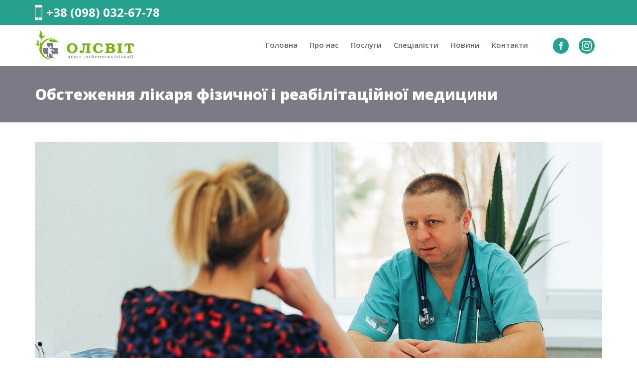

--- FILE ---
content_type: text/html; charset=UTF-8
request_url: https://olsvit.vn.ua/obstezhennya-likarya-fizichnoyi-i-reabilitatsijnoyi-meditsini/
body_size: 11368
content:
<!DOCTYPE html>
<html lang="uk">
<head>
	<meta charset="UTF-8" />
		
    <!-- Mobile Specific -->
	<meta name="viewport" content="width=device-width, initial-scale=1">

			
<meta name='robots' content='max-image-preview:large' />
<link rel='dns-prefetch' href='//www.googletagmanager.com' />
<link rel="alternate" type="application/rss+xml" title="ОЛСВІТ &raquo; стрічка" href="https://olsvit.vn.ua/feed/" />
<link rel="alternate" type="application/rss+xml" title="ОЛСВІТ &raquo; Канал коментарів" href="https://olsvit.vn.ua/comments/feed/" />

<!-- SEO SIMPLE PACK 3.2.0 -->
<title>Обстеження лікаря фізичної і реабілітаційної медицини</title>
<meta name="description" content="Обстеження лікаря фізичної і реабілітаційної медицини після інсульту або травми у Сучасному Центрі Реабілітації ОЛСВІТ. Індивідуальний Підхід, Новітнє Сучасне Обладнання, Досвідчені Лікарі - Реабілітологи. Телефонуйте.">
<link rel="canonical" href="https://olsvit.vn.ua/obstezhennya-likarya-fizichnoyi-i-reabilitatsijnoyi-meditsini/">
<meta property="og:locale" content="uk_UA">
<meta property="og:type" content="article">
<meta property="og:image" content="https://olsvit.vn.ua/wp-content/uploads/2023/03/obstezhinnya-4.jpg">
<meta property="og:title" content="Обстеження лікаря фізичної і реабілітаційної медицини">
<meta property="og:description" content="Обстеження лікаря фізичної і реабілітаційної медицини після інсульту або травми у Сучасному Центрі Реабілітації ОЛСВІТ. Індивідуальний Підхід, Новітнє Сучасне Обладнання, Досвідчені Лікарі - Реабілітологи. Телефонуйте.">
<meta property="og:url" content="https://olsvit.vn.ua/obstezhennya-likarya-fizichnoyi-i-reabilitatsijnoyi-meditsini/">
<meta property="og:site_name" content="ОЛСВІТ">
<meta name="twitter:card" content="summary_large_image">
<!-- / SEO SIMPLE PACK -->

<script type="text/javascript">
window._wpemojiSettings = {"baseUrl":"https:\/\/s.w.org\/images\/core\/emoji\/14.0.0\/72x72\/","ext":".png","svgUrl":"https:\/\/s.w.org\/images\/core\/emoji\/14.0.0\/svg\/","svgExt":".svg","source":{"concatemoji":"https:\/\/olsvit.vn.ua\/wp-includes\/js\/wp-emoji-release.min.js?ver=5cd985296c136c3a02da224e35671819"}};
/*! This file is auto-generated */
!function(e,a,t){var n,r,o,i=a.createElement("canvas"),p=i.getContext&&i.getContext("2d");function s(e,t){var a=String.fromCharCode,e=(p.clearRect(0,0,i.width,i.height),p.fillText(a.apply(this,e),0,0),i.toDataURL());return p.clearRect(0,0,i.width,i.height),p.fillText(a.apply(this,t),0,0),e===i.toDataURL()}function c(e){var t=a.createElement("script");t.src=e,t.defer=t.type="text/javascript",a.getElementsByTagName("head")[0].appendChild(t)}for(o=Array("flag","emoji"),t.supports={everything:!0,everythingExceptFlag:!0},r=0;r<o.length;r++)t.supports[o[r]]=function(e){if(p&&p.fillText)switch(p.textBaseline="top",p.font="600 32px Arial",e){case"flag":return s([127987,65039,8205,9895,65039],[127987,65039,8203,9895,65039])?!1:!s([55356,56826,55356,56819],[55356,56826,8203,55356,56819])&&!s([55356,57332,56128,56423,56128,56418,56128,56421,56128,56430,56128,56423,56128,56447],[55356,57332,8203,56128,56423,8203,56128,56418,8203,56128,56421,8203,56128,56430,8203,56128,56423,8203,56128,56447]);case"emoji":return!s([129777,127995,8205,129778,127999],[129777,127995,8203,129778,127999])}return!1}(o[r]),t.supports.everything=t.supports.everything&&t.supports[o[r]],"flag"!==o[r]&&(t.supports.everythingExceptFlag=t.supports.everythingExceptFlag&&t.supports[o[r]]);t.supports.everythingExceptFlag=t.supports.everythingExceptFlag&&!t.supports.flag,t.DOMReady=!1,t.readyCallback=function(){t.DOMReady=!0},t.supports.everything||(n=function(){t.readyCallback()},a.addEventListener?(a.addEventListener("DOMContentLoaded",n,!1),e.addEventListener("load",n,!1)):(e.attachEvent("onload",n),a.attachEvent("onreadystatechange",function(){"complete"===a.readyState&&t.readyCallback()})),(e=t.source||{}).concatemoji?c(e.concatemoji):e.wpemoji&&e.twemoji&&(c(e.twemoji),c(e.wpemoji)))}(window,document,window._wpemojiSettings);
</script>
<style type="text/css">
img.wp-smiley,
img.emoji {
	display: inline !important;
	border: none !important;
	box-shadow: none !important;
	height: 1em !important;
	width: 1em !important;
	margin: 0 0.07em !important;
	vertical-align: -0.1em !important;
	background: none !important;
	padding: 0 !important;
}
</style>
	<link rel='stylesheet' id='wp-block-library-css' href='https://olsvit.vn.ua/wp-includes/css/dist/block-library/style.min.css?ver=5cd985296c136c3a02da224e35671819' type='text/css' media='all' />
<link rel='stylesheet' id='classic-theme-styles-css' href='https://olsvit.vn.ua/wp-includes/css/classic-themes.min.css?ver=1' type='text/css' media='all' />
<style id='global-styles-inline-css' type='text/css'>
body{--wp--preset--color--black: #000000;--wp--preset--color--cyan-bluish-gray: #abb8c3;--wp--preset--color--white: #ffffff;--wp--preset--color--pale-pink: #f78da7;--wp--preset--color--vivid-red: #cf2e2e;--wp--preset--color--luminous-vivid-orange: #ff6900;--wp--preset--color--luminous-vivid-amber: #fcb900;--wp--preset--color--light-green-cyan: #7bdcb5;--wp--preset--color--vivid-green-cyan: #00d084;--wp--preset--color--pale-cyan-blue: #8ed1fc;--wp--preset--color--vivid-cyan-blue: #0693e3;--wp--preset--color--vivid-purple: #9b51e0;--wp--preset--gradient--vivid-cyan-blue-to-vivid-purple: linear-gradient(135deg,rgba(6,147,227,1) 0%,rgb(155,81,224) 100%);--wp--preset--gradient--light-green-cyan-to-vivid-green-cyan: linear-gradient(135deg,rgb(122,220,180) 0%,rgb(0,208,130) 100%);--wp--preset--gradient--luminous-vivid-amber-to-luminous-vivid-orange: linear-gradient(135deg,rgba(252,185,0,1) 0%,rgba(255,105,0,1) 100%);--wp--preset--gradient--luminous-vivid-orange-to-vivid-red: linear-gradient(135deg,rgba(255,105,0,1) 0%,rgb(207,46,46) 100%);--wp--preset--gradient--very-light-gray-to-cyan-bluish-gray: linear-gradient(135deg,rgb(238,238,238) 0%,rgb(169,184,195) 100%);--wp--preset--gradient--cool-to-warm-spectrum: linear-gradient(135deg,rgb(74,234,220) 0%,rgb(151,120,209) 20%,rgb(207,42,186) 40%,rgb(238,44,130) 60%,rgb(251,105,98) 80%,rgb(254,248,76) 100%);--wp--preset--gradient--blush-light-purple: linear-gradient(135deg,rgb(255,206,236) 0%,rgb(152,150,240) 100%);--wp--preset--gradient--blush-bordeaux: linear-gradient(135deg,rgb(254,205,165) 0%,rgb(254,45,45) 50%,rgb(107,0,62) 100%);--wp--preset--gradient--luminous-dusk: linear-gradient(135deg,rgb(255,203,112) 0%,rgb(199,81,192) 50%,rgb(65,88,208) 100%);--wp--preset--gradient--pale-ocean: linear-gradient(135deg,rgb(255,245,203) 0%,rgb(182,227,212) 50%,rgb(51,167,181) 100%);--wp--preset--gradient--electric-grass: linear-gradient(135deg,rgb(202,248,128) 0%,rgb(113,206,126) 100%);--wp--preset--gradient--midnight: linear-gradient(135deg,rgb(2,3,129) 0%,rgb(40,116,252) 100%);--wp--preset--duotone--dark-grayscale: url('#wp-duotone-dark-grayscale');--wp--preset--duotone--grayscale: url('#wp-duotone-grayscale');--wp--preset--duotone--purple-yellow: url('#wp-duotone-purple-yellow');--wp--preset--duotone--blue-red: url('#wp-duotone-blue-red');--wp--preset--duotone--midnight: url('#wp-duotone-midnight');--wp--preset--duotone--magenta-yellow: url('#wp-duotone-magenta-yellow');--wp--preset--duotone--purple-green: url('#wp-duotone-purple-green');--wp--preset--duotone--blue-orange: url('#wp-duotone-blue-orange');--wp--preset--font-size--small: 13px;--wp--preset--font-size--medium: 20px;--wp--preset--font-size--large: 36px;--wp--preset--font-size--x-large: 42px;--wp--preset--spacing--20: 0.44rem;--wp--preset--spacing--30: 0.67rem;--wp--preset--spacing--40: 1rem;--wp--preset--spacing--50: 1.5rem;--wp--preset--spacing--60: 2.25rem;--wp--preset--spacing--70: 3.38rem;--wp--preset--spacing--80: 5.06rem;}:where(.is-layout-flex){gap: 0.5em;}body .is-layout-flow > .alignleft{float: left;margin-inline-start: 0;margin-inline-end: 2em;}body .is-layout-flow > .alignright{float: right;margin-inline-start: 2em;margin-inline-end: 0;}body .is-layout-flow > .aligncenter{margin-left: auto !important;margin-right: auto !important;}body .is-layout-constrained > .alignleft{float: left;margin-inline-start: 0;margin-inline-end: 2em;}body .is-layout-constrained > .alignright{float: right;margin-inline-start: 2em;margin-inline-end: 0;}body .is-layout-constrained > .aligncenter{margin-left: auto !important;margin-right: auto !important;}body .is-layout-constrained > :where(:not(.alignleft):not(.alignright):not(.alignfull)){max-width: var(--wp--style--global--content-size);margin-left: auto !important;margin-right: auto !important;}body .is-layout-constrained > .alignwide{max-width: var(--wp--style--global--wide-size);}body .is-layout-flex{display: flex;}body .is-layout-flex{flex-wrap: wrap;align-items: center;}body .is-layout-flex > *{margin: 0;}:where(.wp-block-columns.is-layout-flex){gap: 2em;}.has-black-color{color: var(--wp--preset--color--black) !important;}.has-cyan-bluish-gray-color{color: var(--wp--preset--color--cyan-bluish-gray) !important;}.has-white-color{color: var(--wp--preset--color--white) !important;}.has-pale-pink-color{color: var(--wp--preset--color--pale-pink) !important;}.has-vivid-red-color{color: var(--wp--preset--color--vivid-red) !important;}.has-luminous-vivid-orange-color{color: var(--wp--preset--color--luminous-vivid-orange) !important;}.has-luminous-vivid-amber-color{color: var(--wp--preset--color--luminous-vivid-amber) !important;}.has-light-green-cyan-color{color: var(--wp--preset--color--light-green-cyan) !important;}.has-vivid-green-cyan-color{color: var(--wp--preset--color--vivid-green-cyan) !important;}.has-pale-cyan-blue-color{color: var(--wp--preset--color--pale-cyan-blue) !important;}.has-vivid-cyan-blue-color{color: var(--wp--preset--color--vivid-cyan-blue) !important;}.has-vivid-purple-color{color: var(--wp--preset--color--vivid-purple) !important;}.has-black-background-color{background-color: var(--wp--preset--color--black) !important;}.has-cyan-bluish-gray-background-color{background-color: var(--wp--preset--color--cyan-bluish-gray) !important;}.has-white-background-color{background-color: var(--wp--preset--color--white) !important;}.has-pale-pink-background-color{background-color: var(--wp--preset--color--pale-pink) !important;}.has-vivid-red-background-color{background-color: var(--wp--preset--color--vivid-red) !important;}.has-luminous-vivid-orange-background-color{background-color: var(--wp--preset--color--luminous-vivid-orange) !important;}.has-luminous-vivid-amber-background-color{background-color: var(--wp--preset--color--luminous-vivid-amber) !important;}.has-light-green-cyan-background-color{background-color: var(--wp--preset--color--light-green-cyan) !important;}.has-vivid-green-cyan-background-color{background-color: var(--wp--preset--color--vivid-green-cyan) !important;}.has-pale-cyan-blue-background-color{background-color: var(--wp--preset--color--pale-cyan-blue) !important;}.has-vivid-cyan-blue-background-color{background-color: var(--wp--preset--color--vivid-cyan-blue) !important;}.has-vivid-purple-background-color{background-color: var(--wp--preset--color--vivid-purple) !important;}.has-black-border-color{border-color: var(--wp--preset--color--black) !important;}.has-cyan-bluish-gray-border-color{border-color: var(--wp--preset--color--cyan-bluish-gray) !important;}.has-white-border-color{border-color: var(--wp--preset--color--white) !important;}.has-pale-pink-border-color{border-color: var(--wp--preset--color--pale-pink) !important;}.has-vivid-red-border-color{border-color: var(--wp--preset--color--vivid-red) !important;}.has-luminous-vivid-orange-border-color{border-color: var(--wp--preset--color--luminous-vivid-orange) !important;}.has-luminous-vivid-amber-border-color{border-color: var(--wp--preset--color--luminous-vivid-amber) !important;}.has-light-green-cyan-border-color{border-color: var(--wp--preset--color--light-green-cyan) !important;}.has-vivid-green-cyan-border-color{border-color: var(--wp--preset--color--vivid-green-cyan) !important;}.has-pale-cyan-blue-border-color{border-color: var(--wp--preset--color--pale-cyan-blue) !important;}.has-vivid-cyan-blue-border-color{border-color: var(--wp--preset--color--vivid-cyan-blue) !important;}.has-vivid-purple-border-color{border-color: var(--wp--preset--color--vivid-purple) !important;}.has-vivid-cyan-blue-to-vivid-purple-gradient-background{background: var(--wp--preset--gradient--vivid-cyan-blue-to-vivid-purple) !important;}.has-light-green-cyan-to-vivid-green-cyan-gradient-background{background: var(--wp--preset--gradient--light-green-cyan-to-vivid-green-cyan) !important;}.has-luminous-vivid-amber-to-luminous-vivid-orange-gradient-background{background: var(--wp--preset--gradient--luminous-vivid-amber-to-luminous-vivid-orange) !important;}.has-luminous-vivid-orange-to-vivid-red-gradient-background{background: var(--wp--preset--gradient--luminous-vivid-orange-to-vivid-red) !important;}.has-very-light-gray-to-cyan-bluish-gray-gradient-background{background: var(--wp--preset--gradient--very-light-gray-to-cyan-bluish-gray) !important;}.has-cool-to-warm-spectrum-gradient-background{background: var(--wp--preset--gradient--cool-to-warm-spectrum) !important;}.has-blush-light-purple-gradient-background{background: var(--wp--preset--gradient--blush-light-purple) !important;}.has-blush-bordeaux-gradient-background{background: var(--wp--preset--gradient--blush-bordeaux) !important;}.has-luminous-dusk-gradient-background{background: var(--wp--preset--gradient--luminous-dusk) !important;}.has-pale-ocean-gradient-background{background: var(--wp--preset--gradient--pale-ocean) !important;}.has-electric-grass-gradient-background{background: var(--wp--preset--gradient--electric-grass) !important;}.has-midnight-gradient-background{background: var(--wp--preset--gradient--midnight) !important;}.has-small-font-size{font-size: var(--wp--preset--font-size--small) !important;}.has-medium-font-size{font-size: var(--wp--preset--font-size--medium) !important;}.has-large-font-size{font-size: var(--wp--preset--font-size--large) !important;}.has-x-large-font-size{font-size: var(--wp--preset--font-size--x-large) !important;}
.wp-block-navigation a:where(:not(.wp-element-button)){color: inherit;}
:where(.wp-block-columns.is-layout-flex){gap: 2em;}
.wp-block-pullquote{font-size: 1.5em;line-height: 1.6;}
</style>
<link rel='stylesheet' id='contact-form-7-css' href='https://olsvit.vn.ua/wp-content/plugins/contact-form-7/includes/css/styles.css?ver=5.7.3' type='text/css' media='all' />
<link rel='stylesheet' id='rs-plugin-settings-css' href='https://olsvit.vn.ua/wp-content/plugins/revslider-1/public/assets/css/settings.css?ver=5.2.5' type='text/css' media='all' />
<style id='rs-plugin-settings-inline-css' type='text/css'>
.tp-caption .medicina-h2{font-size:38px;color:#7a7b86;font-weight:800}.tp-caption a{color:#ff7302;text-shadow:none;-webkit-transition:all 0.2s ease-out;-moz-transition:all 0.2s ease-out;-o-transition:all 0.2s ease-out;-ms-transition:all 0.2s ease-out}.tp-caption a:hover{color:#ffa902}.tp-caption .sreative-h1{color:#fff;font-weight:700;margin-top:0;margin-bottom:30px;font-size:60px}.tp-caption .con-h1{color:#f2c133; font-size:83px; font-weight:700}
</style>
<link rel='stylesheet' id='medicina_style-css' href='https://olsvit.vn.ua/wp-content/themes/medicina/style.css?ver=5cd985296c136c3a02da224e35671819' type='text/css' media='all' />
<link rel='stylesheet' id='medicina_custom-css' href='https://olsvit.vn.ua/wp-content/themes/medicina/css/custom.css?ver=5cd985296c136c3a02da224e35671819' type='text/css' media='all' />
<link rel='stylesheet' id='bootstrap-min-css' href='https://olsvit.vn.ua/wp-content/themes/medicina/css/bootstrap.min.css?ver=5cd985296c136c3a02da224e35671819' type='text/css' media='all' />
<link rel='stylesheet' id='ionicons-css' href='https://olsvit.vn.ua/wp-content/themes/medicina/css/ionicons.min.css?ver=5cd985296c136c3a02da224e35671819' type='text/css' media='all' />
<link rel='stylesheet' id='fancybox-css' href='https://olsvit.vn.ua/wp-content/themes/medicina/css/jquery.fancybox.css?ver=5cd985296c136c3a02da224e35671819' type='text/css' media='all' />
<link rel='stylesheet' id='flexslider-css' href='https://olsvit.vn.ua/wp-content/plugins/js_composer/assets/lib/bower/flexslider/flexslider.min.css?ver=5.4.7' type='text/css' media='all' />
<link rel='stylesheet' id='medicina_mainstyle-css' href='https://olsvit.vn.ua/wp-content/themes/medicina/css/style.php?ver=5cd985296c136c3a02da224e35671819' type='text/css' media='all' />
<link rel='stylesheet' id='carousel-css' href='https://olsvit.vn.ua/wp-content/themes/medicina/css/owl.carousel.css?ver=5cd985296c136c3a02da224e35671819' type='text/css' media='all' />
<link rel='stylesheet' id='slick-css' href='https://olsvit.vn.ua/wp-content/themes/medicina/css/animate.css?ver=5cd985296c136c3a02da224e35671819' type='text/css' media='all' />
<script type='text/javascript' src='https://olsvit.vn.ua/wp-includes/js/jquery/jquery.min.js?ver=3.6.1' id='jquery-core-js'></script>
<script type='text/javascript' src='https://olsvit.vn.ua/wp-includes/js/jquery/jquery-migrate.min.js?ver=3.3.2' id='jquery-migrate-js'></script>
<script type='text/javascript' src='https://olsvit.vn.ua/wp-content/plugins/revslider-1/public/assets/js/jquery.themepunch.tools.min.js?ver=5.2.5' id='tp-tools-js'></script>
<script type='text/javascript' src='https://olsvit.vn.ua/wp-content/plugins/revslider-1/public/assets/js/jquery.themepunch.revolution.min.js?ver=5.2.5' id='revmin-js'></script>

<!-- Фрагмент Google Analytics, доданий Site Kit -->
<script type='text/javascript' src='https://www.googletagmanager.com/gtag/js?id=G-BY2G3RT2QL' id='google_gtagjs-js' async></script>
<script type='text/javascript' id='google_gtagjs-js-after'>
window.dataLayer = window.dataLayer || [];function gtag(){dataLayer.push(arguments);}
gtag("js", new Date());
gtag("set", "developer_id.dZTNiMT", true);
gtag("config", "G-BY2G3RT2QL");
</script>

<!-- Кінець фрагменту Google Analytics, доданого Site Kit -->
<link rel="https://api.w.org/" href="https://olsvit.vn.ua/wp-json/" /><link rel="alternate" type="application/json" href="https://olsvit.vn.ua/wp-json/wp/v2/pages/6583" /><link rel="EditURI" type="application/rsd+xml" title="RSD" href="https://olsvit.vn.ua/xmlrpc.php?rsd" />
<link rel="wlwmanifest" type="application/wlwmanifest+xml" href="https://olsvit.vn.ua/wp-includes/wlwmanifest.xml" />

<link rel='shortlink' href='https://olsvit.vn.ua/?p=6583' />
<link rel="alternate" type="application/json+oembed" href="https://olsvit.vn.ua/wp-json/oembed/1.0/embed?url=https%3A%2F%2Folsvit.vn.ua%2Fobstezhennya-likarya-fizichnoyi-i-reabilitatsijnoyi-meditsini%2F" />
<link rel="alternate" type="text/xml+oembed" href="https://olsvit.vn.ua/wp-json/oembed/1.0/embed?url=https%3A%2F%2Folsvit.vn.ua%2Fobstezhennya-likarya-fizichnoyi-i-reabilitatsijnoyi-meditsini%2F&#038;format=xml" />
<meta name="generator" content="Site Kit by Google 1.96.0" /><meta name="generator" content="Powered by WPBakery Page Builder - drag and drop page builder for WordPress."/>
<!--[if lte IE 9]><link rel="stylesheet" type="text/css" href="https://olsvit.vn.ua/wp-content/plugins/js_composer/assets/css/vc_lte_ie9.min.css" media="screen"><![endif]-->
<!-- Фрагмент Менеджера тегів Google, доданого Site Kit -->
<script type="text/javascript">
			( function( w, d, s, l, i ) {
				w[l] = w[l] || [];
				w[l].push( {'gtm.start': new Date().getTime(), event: 'gtm.js'} );
				var f = d.getElementsByTagName( s )[0],
					j = d.createElement( s ), dl = l != 'dataLayer' ? '&l=' + l : '';
				j.async = true;
				j.src = 'https://www.googletagmanager.com/gtm.js?id=' + i + dl;
				f.parentNode.insertBefore( j, f );
			} )( window, document, 'script', 'dataLayer', 'GTM-PMB3NPL' );
			
</script>

<!-- Кінець фрагменту Менеджера тегів Google, доданого Site Kit -->
<meta name="generator" content="Powered by Slider Revolution 5.2.5 - responsive, Mobile-Friendly Slider Plugin for WordPress with comfortable drag and drop interface." />
<link rel="icon" href="https://olsvit.vn.ua/wp-content/uploads/2023/02/cropped-favicon2-32x32.png" sizes="32x32" />
<link rel="icon" href="https://olsvit.vn.ua/wp-content/uploads/2023/02/cropped-favicon2-192x192.png" sizes="192x192" />
<link rel="apple-touch-icon" href="https://olsvit.vn.ua/wp-content/uploads/2023/02/cropped-favicon2-180x180.png" />
<meta name="msapplication-TileImage" content="https://olsvit.vn.ua/wp-content/uploads/2023/02/cropped-favicon2-270x270.png" />
		<style type="text/css" id="wp-custom-css">
			figure.post-image {
    text-align: center;
}		</style>
		<noscript><style type="text/css"> .wpb_animate_when_almost_visible { opacity: 1; }</style></noscript><script>(function(w,d,s,l,i){w[l]=w[l]||[];w[l].push({'gtm.start':
new Date().getTime(),event:'gtm.js'});var f=d.getElementsByTagName(s)[0],
j=d.createElement(s),dl=l!='dataLayer'?'&l='+l:'';j.async=true;j.src=
'https://www.googletagmanager.com/gtm.js?id='+i+dl;f.parentNode.insertBefore(j,f);
})(window,document,'script','dataLayer','GTM-MGCQ753');</script>

    <link rel="stylesheet" href="/wp-content/themes/medicina/css/style-fix.css?v=1765226752" type="text/css" media="all" />

</head>
<body class="page-template-default page page-id-6583 wpb-js-composer js-comp-ver-5.4.7 vc_responsive">
<noscript><iframe src="https://www.googletagmanager.com/ns.html?id=GTM-GTM-PMB3NPL"
height="0" width="0" style="display:none;visibility:hidden"></iframe></noscript>
</script>
<header>
  <div class="top-bar">
    <div class="container">
      <div class="row">
        <div class="col-md-3 col-sm-3 col-xs-5"> <span class="phone"><i class="ion-iphone"></i> <a href="tel:+380980326778" style="color: inherit" class="ga-phone">+38 (098) 032-67-78</a> </span> </div>
        <!-- end col-3 -->
        <div class="col-md-6 col-sm-5 hidden-xs">
       
          <!-- end form --> 
        </div>
        <!-- end col-6 -->
        <div class="col-md-3 col-sm-4 col-xs-7">
          <ul class="language"><ul>
	<li class="lang-item lang-item-284 lang-item-ru no-translation lang-item-first"><a  lang="ru-RU" hreflang="ru-RU" href="https://olsvit.vn.ua/ru/"><img src="[data-uri]" alt="Русский" width="16" height="11" style="width: 16px; height: 11px;" /><span style="margin-left:0.3em;">Русский</span></a></li>
	<li class="lang-item lang-item-287 lang-item-uk current-lang"><a  lang="uk" hreflang="uk" href="https://olsvit.vn.ua/obstezhennya-likarya-fizichnoyi-i-reabilitatsijnoyi-meditsini/"><img src="[data-uri]" alt="Українська" width="16" height="11" style="width: 16px; height: 11px;" /><span style="margin-left:0.3em;">Українська</span></a></li>
</ul>
</ul>          <!-- end language --> 
        </div>
        <!-- end col-3 --> 
      </div>
      <!-- end row --> 
    </div>
    <!-- end container --> 
  </div>
  <!-- end top-bar -->
  <nav class="navbar navbar-default" role="navigation">
    <div class="container">
      <div class="navbar-header">
        <button type="button" class="navbar-toggle toggle-menu menu-left push-body" data-toggle="collapse" data-target="#bs-example-navbar-collapse-1"> <span class="sr-only">Toggle navigation</span> <span class="icon-bar"></span> <span class="icon-bar"></span> <span class="icon-bar"></span> </button>
        <a class="navbar-brand" href="https://olsvit.vn.ua/">
        
        <img src="/wp-content/uploads/2023/02/Logo_uk_x2_new.png" style="max-width: 200px">        
        </a> 
	  </div>
      <!-- end navbar-header -->
      <div class="collapse navbar-collapse cbp-spmenu cbp-spmenu-vertical cbp-spmenu-left" id="bs-example-navbar-collapse-1">

        <!-- end form -->
        <ul class="social-media hidden-sm">
           <li><a href="https://www.facebook.com/medicalcenterolsvit/" target="_blank"><i class="ion-social-facebook"></i></a></li>
 <li><a href="#"><i class="ion-social-instagram"target="_blank"></i></a></li>        </ul>
        <!-- end social-media -->
        <div class="menu-medicina_ua-container"><ul id="menu-medicina_ua" class="nav navbar-nav"><li id="menu-item-6561" class="menu-item menu-item-type-post_type menu-item-object-page menu-item-home menu-item-6561"><a href="https://olsvit.vn.ua/">Головна</a></li>
<li id="menu-item-6083" class="menu-item menu-item-type-post_type menu-item-object-page menu-item-6083"><a href="https://olsvit.vn.ua/pro-nas/">Про нас</a></li>
<li id="menu-item-6081" class="menu-item menu-item-type-post_type menu-item-object-page menu-item-6081"><a href="https://olsvit.vn.ua/poslugi/">Послуги</a></li>
<li id="menu-item-6084" class="menu-item menu-item-type-post_type menu-item-object-page menu-item-6084"><a href="https://olsvit.vn.ua/spetsialisti/">Спеціалісти</a></li>
<li id="menu-item-6289" class="menu-item menu-item-type-taxonomy menu-item-object-category menu-item-6289"><a href="https://olsvit.vn.ua/category/novini/">Новини</a></li>
<li id="menu-item-6086" class="menu-item menu-item-type-post_type menu-item-object-page menu-item-6086"><a href="https://olsvit.vn.ua/kontakti/">Контакти</a></li>
</ul></div>        <!-- end nav --> 
      </div>
      <!-- end navbar-collapse --> 
    </div>
    <!-- end container --> 
  </nav>
  <!-- end navbar --> 
</header>

<section class="inner-header">
  <div class="container">
    <div class="row">
      <div class="col-xs-12">
        <h1>Обстеження лікаря фізичної і реабілітаційної медицини</h1>
      </div>
    </div>
  </div>
</section>
<section class="inner-content">
  <div class="container">
 <div class="row">
<!-- end inner header -->
 <div class="padding-corrector">
<figure class="post-image" style="margin-bottom: 30px;"><img decoding="async" src="/wp-content/uploads/2023/03/obstezhinnya-main.jpg" alt="Image" /></figure>
<p>Фізична реабілітація після інсультів залежить від досвіду, професіоналізму та навиків лікаря фізичної і реабілітаційної медицини.</p>
<p>Саме цей фахівець:</p>
<ul style="margin-top: 20px; margin-bottom: 20px;">
<li>проводить реабілітаційне обстеження;</li>
<li>оцінює стан пацієнта;</li>
<li>складає індивідуальний план реабілітаційного лікування з урахуванням клінічної ситуації конкретного пацієнта;</li>
<li>проводить оцінку ефективності і, за необхідності, корекцію індивідуальної терапії.</li>
</ul>
<p>Він проводить оцінку функціонального стану пацієнта і його можливості щодо відновлення.</p>
<p>Лікар ФРМ координує реабілітаційний процес, визначає, які саме методики будуть ефективними, допоможуть пацієнту швидше відновити втрачені навички і повернутися до повноцінного життя.</p>
<p>Це фахівець, який співпрацює з вузькими спеціалістами та в складі мультидисциплінарної реабілітаційної команди.</p>
<div style="text-align: center; margin-top: 15px; margin-bottom: 15px;"><a class="btn-turquaz-md" style="margin: 5px;" href="/kontakti/">Замовити консультацію</a><a class="btn-turquaz-md" style="margin: 5px;" href="/kontakti/">Записатись на прийом</a></div>
<p>Лікар ФРМ виконує функцію «менеджера здоров’я» для пацієнта, підбирає лікарів інших спеціальностей і координує їхню роботу.</p>
<div class="pnf-foto-wrap" style="display: flex; margin-top: 20px; margin-bottom: 20px; justify-content: space-between;"><img decoding="async" style="width: 33%;" src="/wp-content/uploads/2023/03/obstezhinnya-1.jpg" alt="" /><img decoding="async" style="width: 33%;" src="/wp-content/uploads/2023/03/obstezhinnya-2.jpg" alt="" /> <img decoding="async" style="width: 33%;" src="/wp-content/uploads/2023/03/obstezhinnya-3.jpg" alt="" /></div>
<p>Лікар фізичної і реабілітаційної медицини повинен мати вищу медичну освіту та спеціалізацію ФРМ, розумітися і вміти працювати з сучасними апаратами для відновлення та реабілітації, стежити за новинками в галузі та впроваджувати сучасні методики в свою практику.</p>
<p>І чим більше досвіду у такого спеціаліста – тим якісніший результат. Адже одна справа — тільки мати знання, а інша — щодня допомагати пацієнтам з різними випадками відновлення після інсульту.</p>
<p><img decoding="async" loading="lazy" style="margin-top: -4px; margin-right: 3px;" src="/wp-content/uploads/2023/01/info32.png" alt="" width="20" height="20" /> Більше дізнатись про фізичну реабілітацію після інсультів можна на консультації у наших спеціалістів.<br />
Працюємо для Вас за адресою: <strong>м. Вінниця, вул. Пирогова 109</strong></p>
<div style="text-align: center; margin-top: 15px; margin-bottom: 15px;"><a class="btn-turquaz-md" style="margin: 5px;" href="/kontakti/">Замовити консультацію</a><a class="btn-turquaz-md" style="margin: 5px;" href="/kontakti/">Записатись на прийом</a></div>
<div class="pnf-video-wrap" style="text-align: center; margin-top: 25px;">
<p><strong style="font-size: 20px;">Елементарний комплекс вправ для реабілітації</strong></p>
<div style="margin: auto; max-width: 848px; width: 100%;">
<div style="width: 848px;" class="wp-video"><!--[if lt IE 9]><script>document.createElement('video');</script><![endif]-->
<video class="wp-video-shortcode" id="video-6583-1" width="848" height="464" preload="metadata" controls="controls"><source type="video/mp4" src="/wp-content/uploads/2023/02/fizychna-reabilitatsiya.mp4?_=1" /><a href="/wp-content/uploads/2023/02/fizychna-reabilitatsiya.mp4">/wp-content/uploads/2023/02/fizychna-reabilitatsiya.mp4</a></video></div>
</div>
</div>
</div>
 


	
 
<!-- end section -->
</div>
  </div>
</section>
	
<section class="footer-bar" style="background: #2c3445">
  <div class="container">
    <div class="row">
      <div class="col-xs-12">
      <div class="logo-footer">
       <img src="/wp-content/uploads/2023/02/Logo_bottom_uk_x2_new.png" style="max-width: 250px;"></div>
        <ul>
            <li><h2><i class="ion-iphone"></i><a href="tel:+380980326778" class="ga-phone">+38 (098) 032-67-78</a></h2></li>
</ul>
      </div>
      <!-- end col-12 --> 
    </div>
    <!-- end row --> 
  </div>
  <!-- end container --> 
</section>
<!-- end footer-bar -->
<footer style="background-color: #2c3445;
    color: #fff;
    border-top: 1px solid #545454;">
  <div class="container">
    <div class="row">
       Copyright © 2023. Всі права захищені. Розроблено компанією – Mabolo.
    </div>
    <!-- end row --> 
  </div>
  <!-- end container --> 
</footer>
<!-- end footer --> 
		<!-- Фрагмент Менеджера тегів Google (noscript), доданого Site Kit -->
		<noscript>
			<iframe src="https://www.googletagmanager.com/ns.html?id=GTM-PMB3NPL" height="0" width="0" style="display:none;visibility:hidden"></iframe>
		</noscript>
		<!-- Кінець фрагменту Менеджера тегів Google (noscript), доданого Site Kit -->
		<link rel='stylesheet' id='mediaelement-css' href='https://olsvit.vn.ua/wp-includes/js/mediaelement/mediaelementplayer-legacy.min.css?ver=4.2.17' type='text/css' media='all' />
<link rel='stylesheet' id='wp-mediaelement-css' href='https://olsvit.vn.ua/wp-includes/js/mediaelement/wp-mediaelement.min.css?ver=5cd985296c136c3a02da224e35671819' type='text/css' media='all' />
<script type='text/javascript' src='https://olsvit.vn.ua/wp-content/plugins/contact-form-7/includes/swv/js/index.js?ver=5.7.3' id='swv-js'></script>
<script type='text/javascript' id='contact-form-7-js-extra'>
/* <![CDATA[ */
var wpcf7 = {"api":{"root":"https:\/\/olsvit.vn.ua\/wp-json\/","namespace":"contact-form-7\/v1"}};
/* ]]> */
</script>
<script type='text/javascript' src='https://olsvit.vn.ua/wp-content/plugins/contact-form-7/includes/js/index.js?ver=5.7.3' id='contact-form-7-js'></script>
<script type='text/javascript' src='https://olsvit.vn.ua/wp-content/themes/medicina/js/bootstrap.js?ver=5cd985296c136c3a02da224e35671819' id='bootstrap-js'></script>
<script type='text/javascript' src='https://olsvit.vn.ua/wp-content/themes/medicina/js/bootstrap.min.js?ver=5cd985296c136c3a02da224e35671819' id='bootstrap.min-js'></script>
<script type='text/javascript' src='https://olsvit.vn.ua/wp-content/themes/medicina/js/owl.carousel.js?ver=5cd985296c136c3a02da224e35671819' id='carousel-js'></script>
<script type='text/javascript' src='https://olsvit.vn.ua/wp-content/themes/medicina/js/wow.js?ver=5cd985296c136c3a02da224e35671819' id='wow-js'></script>
<script type='text/javascript' src='https://olsvit.vn.ua/wp-content/themes/medicina/js/jquery.stellar.js?ver=5cd985296c136c3a02da224e35671819' id='stellar-js'></script>
<script type='text/javascript' src='https://olsvit.vn.ua/wp-content/themes/medicina/js/jquery.fancybox.js?ver=5cd985296c136c3a02da224e35671819' id='fancybox-js'></script>
<script type='text/javascript' src='https://olsvit.vn.ua/wp-content/themes/medicina/js/jquery.ba-cond.min.js?ver=5cd985296c136c3a02da224e35671819' id='ba-cond-js'></script>
<script type='text/javascript' src='https://olsvit.vn.ua/wp-content/themes/medicina/js/jquery.maskedinput.js?ver=5cd985296c136c3a02da224e35671819' id='maskedinput-js'></script>
<script type='text/javascript' src='https://olsvit.vn.ua/wp-content/themes/medicina/js/jquery.slitslider.js?ver=5cd985296c136c3a02da224e35671819' id='slitslider-js'></script>
<script type='text/javascript' src='https://olsvit.vn.ua/wp-content/themes/medicina/js/modernizr.custom.js?ver=5cd985296c136c3a02da224e35671819' id='modernizr-js'></script>
<script type='text/javascript' src='https://olsvit.vn.ua/wp-content/themes/medicina/js/jquery.fitvids.js?ver=5cd985296c136c3a02da224e35671819' id='fitvids-js'></script>
<script type='text/javascript' src='https://olsvit.vn.ua/wp-content/themes/medicina/js/script.js?ver=5cd985296c136c3a02da224e35671819' id='medicina_script-js'></script>
<script type='text/javascript' id='mediaelement-core-js-before'>
var mejsL10n = {"language":"uk","strings":{"mejs.download-file":"\u0417\u0430\u0432\u0430\u043d\u0442\u0430\u0436\u0438\u0442\u0438 \u0444\u0430\u0439\u043b","mejs.install-flash":"Flash player \u043f\u043b\u0430\u0433\u0456\u043d \u0431\u0443\u0432 \u0432\u0438\u043c\u043a\u043d\u0435\u043d\u0438\u0439 \u0430\u0431\u043e \u043d\u0435 \u0431\u0443\u0432 \u0432\u0441\u0442\u0430\u043d\u043e\u0432\u043b\u0435\u043d\u0438\u0439 \u0443 \u0432\u0430\u0448\u043e\u043c\u0443 \u0431\u0440\u0430\u0443\u0437\u0435\u0440\u0456. \u0411\u0443\u0434\u044c \u043b\u0430\u0441\u043a\u0430, \u0432\u0432\u0456\u043c\u043a\u043d\u0456\u0442\u044c \u043f\u043b\u0430\u0433\u0456\u043d Flash player \u0430\u0431\u043e \u0437\u0430\u0432\u0430\u043d\u0442\u0430\u0436\u0442\u0435 \u043e\u0441\u0442\u0430\u043d\u043d\u044e \u0432\u0435\u0440\u0441\u0456\u044e \u0437 https:\/\/get.adobe.com\/flashplayer\/","mejs.fullscreen":"\u041f\u043e\u0432\u043d\u0438\u0439 \u0435\u043a\u0440\u0430\u043d","mejs.play":"\u0412\u0456\u0434\u0442\u0432\u043e\u0440\u0438\u0442\u0438","mejs.pause":"\u041f\u0440\u0438\u0437\u0443\u043f\u0438\u043d\u0438\u0442\u0438","mejs.time-slider":"\u0428\u043a\u0430\u043b\u0430 \u0447\u0430\u0441\u0443","mejs.time-help-text":"\u0412\u0438\u043a\u043e\u0440\u0438\u0441\u0442\u043e\u0432\u0443\u0439\u0442\u0435 \u043a\u043b\u0430\u0432\u0456\u0448\u0456 \u0437\u0456 \u0441\u0442\u0440\u0456\u043b\u043a\u0430\u043c\u0438 \u041b\u0456\u0432\u043e\u0440\u0443\u0447\/\u041f\u0440\u0430\u0432\u043e\u0440\u0443\u0447 \u0434\u043b\u044f \u043f\u0435\u0440\u0435\u043c\u0456\u0449\u0435\u043d\u043d\u044f \u043d\u0430 \u043e\u0434\u043d\u0443 \u0441\u0435\u043a\u0443\u043d\u0434\u0443, \u0442\u0430 \u0412\u0433\u043e\u0440\u0443\/\u0412\u043d\u0438\u0437 \u0434\u043b\u044f \u043f\u0435\u0440\u0435\u043c\u0456\u0449\u0435\u043d\u043d\u044f \u043d\u0430 \u0434\u0435\u0441\u044f\u0442\u044c \u0441\u0435\u043a\u0443\u043d\u0434.","mejs.live-broadcast":"\u041f\u0440\u044f\u043c\u0430 \u0442\u0440\u0430\u043d\u0441\u043b\u044f\u0446\u0456\u044f","mejs.volume-help-text":"\u0412\u0438\u043a\u043e\u0440\u0438\u0441\u0442\u043e\u0432\u0443\u0439\u0442\u0435 \u043a\u043b\u0430\u0432\u0456\u0448\u0456 \u0437\u0456 \u0441\u0442\u0440\u0456\u043b\u043a\u0430\u043c\u0438 \u0412\u0433\u043e\u0440\u0443\/\u0412\u043d\u0438\u0437 \u0434\u043b\u044f \u0437\u0431\u0456\u043b\u044c\u0448\u0435\u043d\u043d\u044f \u0447\u0438 \u0437\u043c\u0435\u043d\u0448\u0435\u043d\u043d\u044f \u0433\u0443\u0447\u043d\u043e\u0441\u0442\u0456.","mejs.unmute":"\u0423\u0432\u0456\u043c\u043a\u043d\u0443\u0442\u0438 \u0437\u0432\u0443\u043a","mejs.mute":"\u0412\u0438\u043c\u043a\u043d\u0443\u0442\u0438 \u0437\u0432\u0443\u043a","mejs.volume-slider":"\u0420\u0435\u0433\u0443\u043b\u044f\u0442\u043e\u0440 \u0433\u0443\u0447\u043d\u043e\u0441\u0442\u0456","mejs.video-player":"\u0412\u0456\u0434\u0435\u043e\u043f\u0440\u043e\u0433\u0440\u0430\u0432\u0430\u0447","mejs.audio-player":"\u0410\u0443\u0434\u0456\u043e\u043f\u0440\u043e\u0433\u0440\u0430\u0432\u0430\u0447","mejs.captions-subtitles":"\u0421\u0443\u0431\u0442\u0438\u0442\u0440\u0438","mejs.captions-chapters":"\u0420\u043e\u0437\u0434\u0456\u043b\u0438","mejs.none":"\u041d\u0435\u043c\u0430\u0454","mejs.afrikaans":"\u0410\u0444\u0440\u0438\u043a\u0430\u043d\u0441\u044c\u043a\u0438\u0439","mejs.albanian":"\u0410\u043b\u0431\u0430\u043d\u0441\u044c\u043a\u0438\u0439","mejs.arabic":"\u0410\u0440\u0430\u0431\u0441\u044c\u043a\u0438\u0439","mejs.belarusian":"\u0411\u0456\u043b\u043e\u0440\u0443\u0441\u044c\u043a\u0438\u0439","mejs.bulgarian":"\u0411\u043e\u043b\u0433\u0430\u0440\u0441\u044c\u043a\u0438\u0439","mejs.catalan":"\u041a\u0430\u0442\u0430\u043b\u043e\u043d\u0441\u044c\u043a\u0438\u0439","mejs.chinese":"\u041a\u0438\u0442\u0430\u0439\u0441\u044c\u043a\u0438\u0439","mejs.chinese-simplified":"\u041a\u0438\u0442\u0430\u0439\u0441\u044c\u043a\u0438\u0439 (\u0441\u043f\u0440\u043e\u0449\u0435\u043d\u0438\u0439)","mejs.chinese-traditional":"\u041a\u0438\u0442\u0430\u0439\u0441\u044c\u043a\u0438\u0439 (\u0442\u0440\u0430\u0434\u0438\u0446\u0456\u0439\u043d\u0438\u0439)","mejs.croatian":"\u0425\u043e\u0440\u0432\u0430\u0442\u0441\u044c\u043a\u0438\u0439","mejs.czech":"\u0427\u0435\u0441\u044c\u043a\u0438\u0439","mejs.danish":"\u0414\u0430\u043d\u0441\u044c\u043a\u0438\u0439","mejs.dutch":"\u041d\u0456\u0434\u0435\u0440\u043b\u0430\u043d\u0434\u0441\u044c\u043a\u0438\u0439 (\u0433\u043e\u043b\u043b\u0430\u043d\u0434\u0441\u044c\u043a\u0438\u0439)","mejs.english":"\u0410\u043d\u0433\u043b\u0456\u0439\u0441\u044c\u043a\u0438\u0439","mejs.estonian":"\u0415\u0441\u0442\u043e\u043d\u0441\u044c\u043a\u0438\u0439","mejs.filipino":"\u0424\u0456\u043b\u0456\u043f\u043f\u0456\u043d\u0441\u044c\u043a\u0438\u0439","mejs.finnish":"\u0424\u0456\u043d\u0441\u044c\u043a\u0438\u0439","mejs.french":"\u0424\u0440\u0430\u043d\u0446\u0443\u0437\u044c\u043a\u0438\u0439","mejs.galician":"\u0413\u0430\u043b\u0456\u0441\u0456\u0439\u0441\u044c\u043a\u0438\u0439","mejs.german":"\u041d\u0456\u043c\u0435\u0446\u044c\u043a\u0438\u0439","mejs.greek":"\u0413\u0440\u0435\u0446\u044c\u043a\u0438\u0439","mejs.haitian-creole":"\u0413\u0430\u0457\u0442\u044f\u043d\u0441\u044c\u043a\u0438\u0439 \u043a\u0440\u0435\u043e\u043b\u044c\u0441\u044c\u043a\u0438\u0439","mejs.hebrew":"\u0406\u0432\u0440\u0438\u0442","mejs.hindi":"\u0425\u0456\u043d\u0434\u0456","mejs.hungarian":"\u0423\u0433\u043e\u0440\u0441\u044c\u043a\u0438\u0439","mejs.icelandic":"\u0406\u0441\u043b\u0430\u043d\u0434\u0441\u044c\u043a\u0438\u0439","mejs.indonesian":"\u0406\u043d\u0434\u043e\u043d\u0435\u0437\u0456\u0439\u0441\u044c\u043a\u0438\u0439","mejs.irish":"\u0406\u0440\u043b\u0430\u043d\u0434\u0441\u044c\u043a\u0438\u0439","mejs.italian":"\u0406\u0442\u0430\u043b\u0456\u0439\u0441\u044c\u043a\u0438\u0439","mejs.japanese":"\u042f\u043f\u043e\u043d\u0441\u044c\u043a\u0438\u0439","mejs.korean":"\u041a\u043e\u0440\u0435\u0439\u0441\u044c\u043a\u0438\u0439","mejs.latvian":"\u041b\u0430\u0442\u0432\u0456\u0439\u0441\u044c\u043a\u0438\u0439","mejs.lithuanian":"\u041b\u0438\u0442\u043e\u0432\u0441\u044c\u043a\u0438\u0439","mejs.macedonian":"\u041c\u0430\u043a\u0435\u0434\u043e\u043d\u0441\u044c\u043a\u0438\u0439","mejs.malay":"\u041c\u0430\u043b\u0430\u0439\u0441\u044c\u043a\u0438\u0439","mejs.maltese":"\u041c\u0430\u043b\u044c\u0442\u0456\u0439\u0441\u044c\u043a\u0438\u0439","mejs.norwegian":"\u041d\u043e\u0440\u0432\u0435\u0436\u0441\u044c\u043a\u0438\u0439","mejs.persian":"\u041f\u0435\u0440\u0441\u044c\u043a\u0438\u0439","mejs.polish":"\u041f\u043e\u043b\u044c\u0441\u044c\u043a\u0438\u0439","mejs.portuguese":"\u041f\u043e\u0440\u0442\u0443\u0433\u0430\u043b\u044c\u0441\u044c\u043a\u0438\u0439","mejs.romanian":"\u0420\u0443\u043c\u0443\u043d\u0441\u044c\u043a\u0438\u0439","mejs.russian":"\u0420\u043e\u0441\u0456\u0439\u0441\u044c\u043a\u0438\u0439","mejs.serbian":"\u0421\u0435\u0440\u0431\u0441\u044c\u043a\u0438\u0439","mejs.slovak":"\u0421\u043b\u043e\u0432\u0430\u0446\u044c\u043a\u0438\u0439","mejs.slovenian":"\u0421\u043b\u043e\u0432\u0435\u043d\u0441\u044c\u043a\u0438\u0439","mejs.spanish":"\u0406\u0441\u043f\u0430\u043d\u0441\u044c\u043a\u0438\u0439","mejs.swahili":"\u0421\u0443\u0430\u0445\u0456\u043b\u0456","mejs.swedish":"\u0428\u0432\u0435\u0434\u0441\u044c\u043a\u0438\u0439","mejs.tagalog":"\u0422\u0430\u0433\u0430\u043b\u043e\u0433","mejs.thai":"\u0422\u0430\u0439\u0441\u044c\u043a\u0438\u0439","mejs.turkish":"\u0422\u0443\u0440\u0435\u0446\u044c\u043a\u0438\u0439","mejs.ukrainian":"\u0423\u043a\u0440\u0430\u0457\u043d\u0441\u044c\u043a\u0430","mejs.vietnamese":"\u0412'\u0454\u0442\u043d\u0430\u043c\u0441\u044c\u043a\u0438\u0439","mejs.welsh":"\u0412\u0430\u043b\u043b\u0456\u0439\u0441\u044c\u043a\u0438\u0439","mejs.yiddish":"\u0406\u0434\u0438\u0448"}};
</script>
<script type='text/javascript' src='https://olsvit.vn.ua/wp-includes/js/mediaelement/mediaelement-and-player.min.js?ver=4.2.17' id='mediaelement-core-js'></script>
<script type='text/javascript' src='https://olsvit.vn.ua/wp-includes/js/mediaelement/mediaelement-migrate.min.js?ver=5cd985296c136c3a02da224e35671819' id='mediaelement-migrate-js'></script>
<script type='text/javascript' id='mediaelement-js-extra'>
/* <![CDATA[ */
var _wpmejsSettings = {"pluginPath":"\/wp-includes\/js\/mediaelement\/","classPrefix":"mejs-","stretching":"responsive"};
/* ]]> */
</script>
<script type='text/javascript' src='https://olsvit.vn.ua/wp-includes/js/mediaelement/wp-mediaelement.min.js?ver=5cd985296c136c3a02da224e35671819' id='wp-mediaelement-js'></script>
<script type='text/javascript' src='https://olsvit.vn.ua/wp-includes/js/mediaelement/renderers/vimeo.min.js?ver=4.2.17' id='mediaelement-vimeo-js'></script>
<script type="text/javascript">
/* <![CDATA[ */
var google_conversion_id = 968933971;
var google_custom_params = window.google_tag_params;
var google_remarketing_only = true;
/* ]]> */
</script>
<script type="text/javascript" src="//www.googleadservices.com/pagead/conversion.js">
</script>
<noscript>
<div style="display:inline;">
<img height="1" width="1" style="border-style:none;" alt="" src="//googleads.g.doubleclick.net/pagead/viewthroughconversion/968933971/?guid=ON&amp;script=0"/>
</div>
</noscript>
</body>
</html>

--- FILE ---
content_type: text/css
request_url: https://olsvit.vn.ua/wp-content/themes/medicina/style.css?ver=5cd985296c136c3a02da224e35671819
body_size: 1245
content:
/*
Theme Name: Medicina
Theme URI: http://www.multipixels.net
Description: WordPress Theme by Decneo
Version: 1.0
Author: Decneo
Original Design : Themanoid
Original Author URI: http://themeforest.net/user/Themanoid
License: GNU General Public License v2.0
License URI: http://www.gnu.org/licenses/gpl-2.0.html
Author URI: http://themeforest.net/user/Decneo
Tags: light, white, gray, one-column, two-columns, left-sidebar, right-sidebar, fluid-layout, custom-background, custom-colors, custom-header, custom-menu, editor-style, featured-image-header, featured-images, flexible-header, full-width-template, microformats, post-formats, rtl-language-support, sticky-post, theme-options, translation-ready

*/

/* Core for WordPress */

.alignnone {
    margin: 5px 20px 20px 0;
	width: 100%;
    height: auto;
}

.aligncenter, div.aligncenter {
    display:block;
    margin: 5px auto 5px auto;
}

.wp-caption {
    background: #fff;
    border: 1px solid #f0f0f0;
    max-width: 96%; /* Image does not overflow the content area */
    padding: 5px 3px 10px;
    text-align: center;
}

.wp-caption.alignnone {
    margin: 5px 20px 20px 0;
}

.wp-caption.alignleft {
    margin: 5px 20px 20px 0;
}

.wp-caption.alignright {
    margin: 5px 0 20px 20px;
}

.wp-caption img {
    border: 0 none;
    height: auto;
    margin:0;
    max-width: 98.5%;
    padding:0;
    width: auto;
}

.wp-caption p.wp-caption-text {
    font-size:11px;
    line-height:17px;
    margin:0;
    padding:0 4px 5px;
}

#wp-calendar {
    width: 100% !important;
}
.sidebar #wp-calendar a{
    color:#ff9600;
}

#footer #wp-calendar {
    width: 100% !important;
	color:#fff !important;
}
#footer #wp-calendar a {
    color:#ff9600;
}
#footer #wp-calendar a:hover {
    color:#000;
}

/* calendar widget */
.widget_calendar {float: left;}
#wp-calendar {width: 100%; }
#wp-calendar caption { text-align: right; color: #333; font-size: 12px; margin-top: 10px; margin-bottom: 15px; }
#wp-calendar thead { font-size: 10px; }
#wp-calendar thead th { padding-bottom: 10px; }
#wp-calendar tbody { color: #aaa; }
#wp-calendar tbody td { background: #f5f5f5; border: 1px solid #fff; text-align: center; padding:8px;}
#wp-calendar tbody td:hover { background: #fff; }
#wp-calendar tbody .pad { background: none; }
#wp-calendar tfoot #next { font-size: 10px; text-transform: uppercase; text-align: right; }
#wp-calendar tfoot #prev { font-size: 10px; text-transform: uppercase; padding-top: 10px; }


#footer #recentcomments {color:#fff !important;}

#footer a{text-decoration:none;}
#footer a:hover {color:#ff9600;}

.rssSummary { color:#555 !important;}

img.size-auto,
img.size-large,
img.size-full,
img.size-medium {
	max-width: 100%;
	height: auto;
}

.alignleft,
img.alignleft {
	display: inline;
	float: left;
	margin-right: 20px;
	margin-top: 0px;
}
.alignright,
img.alignright {
	display: inline;
	float: right;
	margin-left: 20px;
	margin-top: 0px;
}
.aligncenter,
img.aligncenter {
	clear: both;
	display: block;
	margin-left: auto;
	margin-right: auto;
}
img.alignleft,
img.alignright,
img.aligncenter {
	margin-bottom: 20px;
}
/* spacing */

.padding40	{ width:100%;height:40px;clear: both;}
.padding50	{ width:100%;height:50px;clear: both;}
.padding60	{ width:100%;height:40px;clear: both;}
.padding_b70 { padding-bottom: 70px; }

/* Margin */

.top15 { margin-top: 15px;}
.top20 { margin-top: 20px;}
.top30 { margin-top: 30px;}
.bypostauthor {}
.sticky{}
.gallery-caption{}

/* Monster widget */

aside.blog-sidebar .textwidget img , footer .textwidget img { max-width:100% !important;}
.textwidget select { max-width:100% !important; color: #111;}
footer a {color:#555;}
footer select {color:#555;}

/* =WordPress Core
-------------------------------------------------------------- */
.alignnone {
    margin: 5px 20px 20px 0;
}

.aligncenter,
div.aligncenter {
    display: block;
    margin: 5px auto 5px auto;
}

.alignright {
    float:right;
    margin: 5px 0 20px 20px;
}

.alignleft {
    float: left;
    margin: 5px 20px 20px 0;
}

a img.alignright {
    float: right;
    margin: 5px 0 20px 20px;
}

a img.alignnone {
    margin: 5px 20px 20px 0;
}

a img.alignleft {
    float: left;
    margin: 5px 20px 20px 0;
}

a img.aligncenter {
    display: block;
    margin-left: auto;
    margin-right: auto
}

.wp-caption {
    background: #fff;
    border: 1px solid #f0f0f0;
    max-width: 96%; /* Image does not overflow the content area */
    padding: 5px 3px 10px;
    text-align: center;
}

.wp-caption.alignnone {
    margin: 5px 20px 20px 0;
}

.wp-caption.alignleft {
    margin: 5px 20px 20px 0;
}

.wp-caption.alignright {
    margin: 5px 0 20px 20px;
}

.wp-caption img {
    border: 0 none;
    height: auto;
    margin: 0;
    max-width: 98.5%;
    padding: 0;
    width: auto;
}

.wp-caption p.wp-caption-text {
    font-size: 11px;
    line-height: 17px;
    margin: 0;
    padding: 0 4px 5px;
}

/* Text meant only for screen readers. */
.screen-reader-text {
	clip: rect(1px, 1px, 1px, 1px);
	position: absolute !important;
	height: 1px;
	width: 1px;
	overflow: hidden;
}

.screen-reader-text:focus {
	background-color: #f1f1f1;
	border-radius: 3px;
	box-shadow: 0 0 2px 2px rgba(0, 0, 0, 0.6);
	clip: auto !important;
	color: #21759b;
	display: block;
	font-size: 14px;
	font-size: 0.875rem;
	font-weight: bold;
	height: auto;
	left: 5px;
	line-height: normal;
	padding: 15px 23px 14px;
	text-decoration: none;
	top: 5px;
	width: auto;
	z-index: 100000; /* Above WP toolbar. */
}

body.page-id-6069 .specialists .col-md-3{
	float:right;
	}
	
.slider li div.tp-bgimg{
	background-size:cover;
	}

--- FILE ---
content_type: text/css
request_url: https://olsvit.vn.ua/wp-content/themes/medicina/css/custom.css?ver=5cd985296c136c3a02da224e35671819
body_size: 1398
content:
.demo-2 .sl-slider-wrapper {
	width: 100%;
	height: 600px;
	overflow: hidden;
	position: relative;
}

.demo-2 .sl-slider .content{
	padding: 200px 0 10px 0;
	max-width: 1170px;
	color: #fff;
	margin: 0 auto;
	position: relative;
	z-index: 100;
}
.demo-2 .sl-slider .content img{ margin:20px 0;}
.demo-2 .sl-slider .content a{ margin-top:30px;}

.demo-2 .bg-img {
	padding: 200px;
	-webkit-box-sizing: content-box;
	-moz-box-sizing: content-box;
	box-sizing: content-box;
	position: absolute;
	top: -200px;
	left: -200px;
	width: 100%;
	height: 100%;
	-webkit-background-size: cover;
	-moz-background-size: cover;
	background-size: cover;
	background-position: center center;
}

/* Custom navigation arrows */

.nav-arrows{ width:110px; height:60px; float:left; background:#1dd2c8; position:absolute; right:0; top:50%; margin-top:-20px; z-index:99;}
.nav-arrows span {
	position: absolute;
	z-index: 2000;
	top: 15px;
	width: 30px;
	height: 30px;
	border: 1px solid #fff;
	border: 1px solid #fff;
	text-indent: -90000px;
	cursor: pointer;
	
	-webkit-transform: rotate(45deg);
	-moz-transform: rotate(45deg);
	-o-transform: rotate(45deg);
	-ms-transform: rotate(45deg);
	transform: rotate(45deg);
}

.nav-arrows span:hover {
	border-color: #fff; opacity:0.6;
}

.nav-arrows span.nav-arrow-prev {
	right: 50px;
	border-right: none;
	border-top: none;
}

.nav-arrows span.nav-arrow-next {
	right: 30px;
	border-left: none;
	border-bottom: none;
}

/* Custom navigation dots */

.nav-dots {
	text-align: center;
	position: absolute;
	bottom:70px;
	height: 30px;
	width: 100%;
	left: 0;
	z-index: 1000;
}

.nav-dots span {
	display: inline-block;
	position: relative;
	width: 16px;
	height: 16px;
	border-radius: 50%;
	margin: 3px;
	background: #ddd;
	background: rgba(150,150,150,0.4);
	cursor: pointer;
	box-shadow: 
		0 1px 1px rgba(255,255,255,0.4), 
		inset 0 1px 1px rgba(0,0,0,0.1);
}

.demo-2 .nav-dots span {
	background: rgba(150,150,150,0.1);
	margin: 6px;
	-webkit-transition: all 0.2s;
	-moz-transition: all 0.2s;
	-ms-transition: all 0.2s;
	-o-transition: all 0.2s;
	transition: all 0.2s;
	box-shadow: 
		0 1px 1px rgba(255,255,255,0.4), 
		inset 0 1px 1px rgba(0,0,0,0.1),
		0 0 0 2px rgba(255,255,255,0.5);
}

.demo-2 .nav-dots span.nav-dot-current,
.demo-2 .nav-dots span:hover {
	box-shadow: 
		0 1px 1px rgba(255,255,255,0.4), 
		inset 0 1px 1px rgba(0,0,0,0.1),
		0 0 0 5px rgba(255,255,255,0.5);
}

.nav-dots span.nav-dot-current:after {
	content: "";
	position: absolute;
	width: 10px;
	height: 10px;
	top: 3px;
	left: 3px;
	border-radius: 50%;
	background: rgba(255,255,255,0.8);
}

/* Content elements */


.demo-2 .bg-img-1 {
	background-image: url(../images/banner3.jpg);
}
.demo-2 .bg-img-2 {
	background-image: url(../images/banner2.jpg);
}
.demo-2 .bg-img-3 {
	background-image: url(../images/banner4.jpg);
}
.demo-2 .bg-img-4 {
	background-image: url(../images/banner.jpg);
}


.sl-slider-wrapper { width: 1170px;height: 400px;margin: 0 auto;position: relative;overflow: hidden;}
.sl-slider {position: absolute;top: 0;left: 0;}

/* Slide wrapper and slides */

.sl-slide, .sl-slides-wrapper, .sl-slide-inner {position: absolute;width: 100%;height: 100%;top: 0;left: 0;} 
.sl-slide {z-index: 1;}

/* The duplicate parts/slices */

.sl-content-slice {overflow: hidden;position: absolute;-webkit-box-sizing: content-box;-moz-box-sizing: content-box;box-sizing: content-box;background: #fff;-webkit-backface-visibility: hidden;-moz-backface-visibility: hidden;-o-backface-visibility: hidden;-ms-backface-visibility: hidden;backface-visibility: hidden;opacity : 1;}

/* Horizontal slice */

.sl-slide-horizontal .sl-content-slice {width: 100%;height: 50%;left: -200px;-webkit-transform: translateY(0%) scale(1);-moz-transform: translateY(0%) scale(1);-o-transform: translateY(0%) scale(1);-ms-transform: translateY(0%) scale(1);transform: translateY(0%) scale(1);}

.sl-slide-horizontal .sl-content-slice:first-child {top: -200px;padding: 200px 200px 0px 200px;}

.sl-slide-horizontal .sl-content-slice:nth-child(2) {top: 50%;padding: 0px 200px 200px 200px;}

/* Vertical slice */

.sl-slide-vertical .sl-content-slice {width: 50%;height: 100%;top: -200px;-webkit-transform: translateX(0%) scale(1);-moz-transform: translateX(0%) scale(1);-o-transform: translateX(0%) scale(1);-ms-transform: translateX(0%) scale(1);transform: translateX(0%) scale(1);}

.sl-slide-vertical .sl-content-slice:first-child {left: -200px;padding: 200px 0px 200px 200px;}

.sl-slide-vertical .sl-content-slice:nth-child(2) {left: 50%;padding: 200px 200px 200px 0px;}

/* Content wrapper */
/* Width and height is set dynamically */
.sl-content-wrapper {position: absolute;}
.sl-content {width: 100%;height: 100%;background: #fff;}

/* Default styles for background colors */
.sl-slide-horizontal .sl-slide-inner {background: #ddd;}

.sl-slide-vertical .sl-slide-inner {background: #ccc;}



/* Animations for content elements */

.sl-trans-elems a{
	-webkit-animation: fadeIn 0.5s linear 0.5s both;
	-moz-animation: fadeIn 0.5s linear 0.5s both;
	-o-animation: fadeIn 0.5s linear 0.5s both;
	-ms-animation: fadeIn 0.5s linear 0.5s both;
	animation: fadeIn 0.5s linear 0.5s both;
}
.sl-trans-elems h2{
	-webkit-animation: moveUp 1s ease-in-out both;
	-moz-animation: moveUp 1s ease-in-out both;
	-o-animation: moveUp 1s ease-in-out both;
	-ms-animation: moveUp 1s ease-in-out both;
	animation: moveUp 1s ease-in-out both;
}
.sl-trans-elems img{
	-webkit-animation: scaleDown 1s ease-in-out both;
	-moz-animation: scaleDown 1s ease-in-out both;
	-o-animation: scaleDown 1s ease-in-out both;
	-ms-animation: scaleDown 1s ease-in-out both;
	animation: scaleDown 1s ease-in-out both;
	
}
.sl-trans-back-elems .deco{
	-webkit-animation: scaleDown 1s ease-in-out both;
	-moz-animation: scaleDown 1s ease-in-out both;
	-o-animation: scaleDown 1s ease-in-out both;
	-ms-animation: scaleDown 1s ease-in-out both;
	animation: scaleDown 1s ease-in-out both;
}
.sl-trans-back-elems h2{
	-webkit-animation: fadeOut 1s ease-in-out both;
	-moz-animation: fadeOut 1s ease-in-out both;
	-o-animation: fadeOut 1s ease-in-out both;
	-ms-animation: fadeOut 1s ease-in-out both;
	animation: fadeOut 1s ease-in-out both;
}
.sl-trans-back-elems blockquote{
	-webkit-animation: fadeOut 1s linear both;
	-moz-animation: fadeOut 1s linear both;
	-o-animation: fadeOut 1s linear both;
	-ms-animation: fadeOut 1s linear both;
	animation: fadeOut 1s linear both;
}
@-webkit-keyframes roll{
	0% {-webkit-transform: translateX(500px) rotate(360deg);}
	100% {-webkit-transform: translateX(0px) rotate(0deg);}
}
@-moz-keyframes roll{
	0% {-moz-transform: translateX(500px) rotate(360deg); opacity: 0;}
	100% {-moz-transform: translateX(0px) rotate(0deg); opacity: 1;}
}
@-o-keyframes roll{
	0% {-o-transform: translateX(500px) rotate(360deg); opacity: 0;}
	100% {-o-transform: translateX(0px) rotate(0deg); opacity: 1;}
}
@-ms-keyframes roll{
	0% {-ms-transform: translateX(500px) rotate(360deg); opacity: 0;}
	100% {-ms-transform: translateX(0px) rotate(0deg); opacity: 1;}
}
@keyframes roll{
	0% {transform: translateX(500px) rotate(360deg); opacity: 0;}
	100% {transform: translateX(0px) rotate(0deg); opacity: 1;}
}
@-webkit-keyframes moveUp{
	0% {-webkit-transform: translateY(40px);}
	100% {-webkit-transform: translateY(0px);}
}
@-moz-keyframes moveUp{
	0% {-moz-transform: translateY(40px);}
	100% {-moz-transform: translateY(0px);}
}
@-o-keyframes moveUp{
	0% {-o-transform: translateY(40px);}
	100% {-o-transform: translateY(0px);}
}
@-ms-keyframes moveUp{
	0% {-ms-transform: translateY(40px);}
	100% {-ms-transform: translateY(0px);}
}
@keyframes moveUp{
	0% {transform: translateY(40px);}
	100% {transform: translateY(0px);}
}
@-webkit-keyframes fadeIn{
	0% {opacity: 0;}
	100% {opacity: 1;}
}
@-moz-keyframes fadeIn{
	0% {opacity: 0;}
	100% {opacity: 1;}
}
@-o-keyframes fadeIn{
	0% {opacity: 0;}
	100% {opacity: 1;}
}
@-ms-keyframes fadeIn{
	0% {opacity: 0;}
	100% {opacity: 1;}
}
@keyframes fadeIn{
	0% {opacity: 0;}
	100% {opacity: 1;}
}
@-webkit-keyframes scaleDown{
	0% {-webkit-transform: scale(1.1);}
	100% {-webkit-transform: scale(1);}
}
@-moz-keyframes scaleDown{
	0% {-moz-transform: scale(1.1);}
	100% {-moz-transform: scale(1);}
}
@-o-keyframes scaleDown{
	0% {-o-transform: scale(1.1);}
	100% {-o-transform: scale(1);}
}
@-ms-keyframes scaleDown{
	0% {-ms-transform: scale(1.1);}
	100% {-ms-transform: scale(1);}
}
@keyframes scaleDown{
	0% {transform: scale(1.1);}
	100% {transform: scale(1);}
}
@-webkit-keyframes fadeOut{
	0% {opacity: 1;}
	100% {opacity: 0;}
}
@-moz-keyframes fadeOut{
	0% {opacity: 1;}
	100% {opacity: 0;}
}
@-o-keyframes fadeOut{
	0% {opacity: 1;}
	100% {opacity: 0;}
}
@-ms-keyframes fadeOut{
	0% {opacity: 1;}
	100% {opacity: 0;}
}
@keyframes fadeOut{
	0% {opacity: 1;}
	100% {opacity: 0;}
}


/* Media Queries for custom slider */

@media screen and (max-width: 660px) {
	

	.demo-1 .sl-slide blockquote p:before {
		line-height: 10px;
		width: 40px;
		height: 40px;
		font-size: 120px;
		left: -45px;
	}

	.demo-2 .sl-slider-wrapper {
		height: 500px;
	}

	

	

}

--- FILE ---
content_type: text/css
request_url: https://olsvit.vn.ua/wp-content/themes/medicina/css/ionicons.min.css?ver=5cd985296c136c3a02da224e35671819
body_size: 6178
content:
/*!
  Ionicons, v1.5.2
  Created by Ben Sperry for the Ionic Framework, http://ionicons.com/
  https://twitter.com/benjsperry  https://twitter.com/ionicframework
  MIT License: https://github.com/driftyco/ionicons
*/@font-face {
	font-family: "Ionicons";
	src: url("../fonts/ionicons.eot?v=1.5.2");
	src: url("../fonts/ionicons.eot?v=1.5.2#iefix") format("embedded-opentype"), url("../fonts/ionicons.ttf?v=1.5.2") format("truetype"), url("../fonts/ionicons.woff?v=1.5.2") format("woff"), url("../fonts/ionicons.svg?v=1.5.2#Ionicons") format("svg");
	font-weight: normal;
	font-style: normal
}
.ion, .ion-loading-a, .ion-loading-b, .ion-loading-c, .ion-loading-d, .ion-looping, .ion-refreshing, .ion-ios7-reloading, .ionicons, .ion-alert:before, .ion-alert-circled:before, .ion-android-add:before, .ion-android-add-contact:before, .ion-android-alarm:before, .ion-android-archive:before, .ion-android-arrow-back:before, .ion-android-arrow-down-left:before, .ion-android-arrow-down-right:before, .ion-android-arrow-forward:before, .ion-android-arrow-up-left:before, .ion-android-arrow-up-right:before, .ion-android-battery:before, .ion-android-book:before, .ion-android-calendar:before, .ion-android-call:before, .ion-android-camera:before, .ion-android-chat:before, .ion-android-checkmark:before, .ion-android-clock:before, .ion-android-close:before, .ion-android-contact:before, .ion-android-contacts:before, .ion-android-data:before, .ion-android-developer:before, .ion-android-display:before, .ion-android-download:before, .ion-android-drawer:before, .ion-android-dropdown:before, .ion-android-earth:before, .ion-android-folder:before, .ion-android-forums:before, .ion-android-friends:before, .ion-android-hand:before, .ion-android-image:before, .ion-android-inbox:before, .ion-android-information:before, .ion-android-keypad:before, .ion-android-lightbulb:before, .ion-android-locate:before, .ion-android-location:before, .ion-android-mail:before, .ion-android-microphone:before, .ion-android-mixer:before, .ion-android-more:before, .ion-android-note:before, .ion-android-playstore:before, .ion-android-printer:before, .ion-android-promotion:before, .ion-android-reminder:before, .ion-android-remove:before, .ion-android-search:before, .ion-android-send:before, .ion-android-settings:before, .ion-android-share:before, .ion-android-social:before, .ion-android-social-user:before, .ion-android-sort:before, .ion-android-stair-drawer:before, .ion-android-star:before, .ion-android-stopwatch:before, .ion-android-storage:before, .ion-android-system-back:before, .ion-android-system-home:before, .ion-android-system-windows:before, .ion-android-timer:before, .ion-android-trash:before, .ion-android-user-menu:before, .ion-android-volume:before, .ion-android-wifi:before, .ion-aperture:before, .ion-archive:before, .ion-arrow-down-a:before, .ion-arrow-down-b:before, .ion-arrow-down-c:before, .ion-arrow-expand:before, .ion-arrow-graph-down-left:before, .ion-arrow-graph-down-right:before, .ion-arrow-graph-up-left:before, .ion-arrow-graph-up-right:before, .ion-arrow-left-a:before, .ion-arrow-left-b:before, .ion-arrow-left-c:before, .ion-arrow-move:before, .ion-arrow-resize:before, .ion-arrow-return-left:before, .ion-arrow-return-right:before, .ion-arrow-right-a:before, .ion-arrow-right-b:before, .ion-arrow-right-c:before, .ion-arrow-shrink:before, .ion-arrow-swap:before, .ion-arrow-up-a:before, .ion-arrow-up-b:before, .ion-arrow-up-c:before, .ion-asterisk:before, .ion-at:before, .ion-bag:before, .ion-battery-charging:before, .ion-battery-empty:before, .ion-battery-full:before, .ion-battery-half:before, .ion-battery-low:before, .ion-beaker:before, .ion-beer:before, .ion-bluetooth:before, .ion-bonfire:before, .ion-bookmark:before, .ion-briefcase:before, .ion-bug:before, .ion-calculator:before, .ion-calendar:before, .ion-camera:before, .ion-card:before, .ion-cash:before, .ion-chatbox:before, .ion-chatbox-working:before, .ion-chatboxes:before, .ion-chatbubble:before, .ion-chatbubble-working:before, .ion-chatbubbles:before, .ion-checkmark:before, .ion-checkmark-circled:before, .ion-checkmark-round:before, .ion-chevron-down:before, .ion-chevron-left:before, .ion-chevron-right:before, .ion-chevron-up:before, .ion-clipboard:before, .ion-clock:before, .ion-close:before, .ion-close-circled:before, .ion-close-round:before, .ion-closed-captioning:before, .ion-cloud:before, .ion-code:before, .ion-code-download:before, .ion-code-working:before, .ion-coffee:before, .ion-compass:before, .ion-compose:before, .ion-connection-bars:before, .ion-contrast:before, .ion-cube:before, .ion-disc:before, .ion-document:before, .ion-document-text:before, .ion-drag:before, .ion-earth:before, .ion-edit:before, .ion-egg:before, .ion-eject:before, .ion-email:before, .ion-eye:before, .ion-eye-disabled:before, .ion-female:before, .ion-filing:before, .ion-film-marker:before, .ion-fireball:before, .ion-flag:before, .ion-flame:before, .ion-flash:before, .ion-flash-off:before, .ion-flask:before, .ion-folder:before, .ion-fork:before, .ion-fork-repo:before, .ion-forward:before, .ion-funnel:before, .ion-game-controller-a:before, .ion-game-controller-b:before, .ion-gear-a:before, .ion-gear-b:before, .ion-grid:before, .ion-hammer:before, .ion-happy:before, .ion-headphone:before, .ion-heart:before, .ion-heart-broken:before, .ion-help:before, .ion-help-buoy:before, .ion-help-circled:before, .ion-home:before, .ion-icecream:before, .ion-icon-social-google-plus:before, .ion-icon-social-google-plus-outline:before, .ion-image:before, .ion-images:before, .ion-information:before, .ion-information-circled:before, .ion-ionic:before, .ion-ios7-alarm:before, .ion-ios7-alarm-outline:before, .ion-ios7-albums:before, .ion-ios7-albums-outline:before, .ion-ios7-americanfootball:before, .ion-ios7-americanfootball-outline:before, .ion-ios7-analytics:before, .ion-ios7-analytics-outline:before, .ion-ios7-arrow-back:before, .ion-ios7-arrow-down:before, .ion-ios7-arrow-forward:before, .ion-ios7-arrow-left:before, .ion-ios7-arrow-right:before, .ion-ios7-arrow-thin-down:before, .ion-ios7-arrow-thin-left:before, .ion-ios7-arrow-thin-right:before, .ion-ios7-arrow-thin-up:before, .ion-ios7-arrow-up:before, .ion-ios7-at:before, .ion-ios7-at-outline:before, .ion-ios7-barcode:before, .ion-ios7-barcode-outline:before, .ion-ios7-baseball:before, .ion-ios7-baseball-outline:before, .ion-ios7-basketball:before, .ion-ios7-basketball-outline:before, .ion-ios7-bell:before, .ion-ios7-bell-outline:before, .ion-ios7-bolt:before, .ion-ios7-bolt-outline:before, .ion-ios7-bookmarks:before, .ion-ios7-bookmarks-outline:before, .ion-ios7-box:before, .ion-ios7-box-outline:before, .ion-ios7-briefcase:before, .ion-ios7-briefcase-outline:before, .ion-ios7-browsers:before, .ion-ios7-browsers-outline:before, .ion-ios7-calculator:before, .ion-ios7-calculator-outline:before, .ion-ios7-calendar:before, .ion-ios7-calendar-outline:before, .ion-ios7-camera:before, .ion-ios7-camera-outline:before, .ion-ios7-cart:before, .ion-ios7-cart-outline:before, .ion-ios7-chatboxes:before, .ion-ios7-chatboxes-outline:before, .ion-ios7-chatbubble:before, .ion-ios7-chatbubble-outline:before, .ion-ios7-checkmark:before, .ion-ios7-checkmark-empty:before, .ion-ios7-checkmark-outline:before, .ion-ios7-circle-filled:before, .ion-ios7-circle-outline:before, .ion-ios7-clock:before, .ion-ios7-clock-outline:before, .ion-ios7-close:before, .ion-ios7-close-empty:before, .ion-ios7-close-outline:before, .ion-ios7-cloud:before, .ion-ios7-cloud-download:before, .ion-ios7-cloud-download-outline:before, .ion-ios7-cloud-outline:before, .ion-ios7-cloud-upload:before, .ion-ios7-cloud-upload-outline:before, .ion-ios7-cloudy:before, .ion-ios7-cloudy-night:before, .ion-ios7-cloudy-night-outline:before, .ion-ios7-cloudy-outline:before, .ion-ios7-cog:before, .ion-ios7-cog-outline:before, .ion-ios7-compose:before, .ion-ios7-compose-outline:before, .ion-ios7-contact:before, .ion-ios7-contact-outline:before, .ion-ios7-copy:before, .ion-ios7-copy-outline:before, .ion-ios7-download:before, .ion-ios7-download-outline:before, .ion-ios7-drag:before, .ion-ios7-email:before, .ion-ios7-email-outline:before, .ion-ios7-expand:before, .ion-ios7-eye:before, .ion-ios7-eye-outline:before, .ion-ios7-fastforward:before, .ion-ios7-fastforward-outline:before, .ion-ios7-filing:before, .ion-ios7-filing-outline:before, .ion-ios7-film:before, .ion-ios7-film-outline:before, .ion-ios7-flag:before, .ion-ios7-flag-outline:before, .ion-ios7-folder:before, .ion-ios7-folder-outline:before, .ion-ios7-football:before, .ion-ios7-football-outline:before, .ion-ios7-gear:before, .ion-ios7-gear-outline:before, .ion-ios7-glasses:before, .ion-ios7-glasses-outline:before, .ion-ios7-heart:before, .ion-ios7-heart-outline:before, .ion-ios7-help:before, .ion-ios7-help-empty:before, .ion-ios7-help-outline:before, .ion-ios7-home:before, .ion-ios7-home-outline:before, .ion-ios7-infinite:before, .ion-ios7-infinite-outline:before, .ion-ios7-information:before, .ion-ios7-information-empty:before, .ion-ios7-information-outline:before, .ion-ios7-ionic-outline:before, .ion-ios7-keypad:before, .ion-ios7-keypad-outline:before, .ion-ios7-lightbulb:before, .ion-ios7-lightbulb-outline:before, .ion-ios7-location:before, .ion-ios7-location-outline:before, .ion-ios7-locked:before, .ion-ios7-locked-outline:before, .ion-ios7-loop:before, .ion-ios7-loop-strong:before, .ion-ios7-medkit:before, .ion-ios7-medkit-outline:before, .ion-ios7-mic:before, .ion-ios7-mic-off:before, .ion-ios7-mic-outline:before, .ion-ios7-minus:before, .ion-ios7-minus-empty:before, .ion-ios7-minus-outline:before, .ion-ios7-monitor:before, .ion-ios7-monitor-outline:before, .ion-ios7-moon:before, .ion-ios7-moon-outline:before, .ion-ios7-more:before, .ion-ios7-more-outline:before, .ion-ios7-musical-note:before, .ion-ios7-musical-notes:before, .ion-ios7-navigate:before, .ion-ios7-navigate-outline:before, .ion-ios7-paper:before, .ion-ios7-paper-outline:before, .ion-ios7-paperplane:before, .ion-ios7-paperplane-outline:before, .ion-ios7-partlysunny:before, .ion-ios7-partlysunny-outline:before, .ion-ios7-pause:before, .ion-ios7-pause-outline:before, .ion-ios7-paw:before, .ion-ios7-paw-outline:before, .ion-ios7-people:before, .ion-ios7-people-outline:before, .ion-ios7-person:before, .ion-ios7-person-outline:before, .ion-ios7-personadd:before, .ion-ios7-personadd-outline:before, .ion-ios7-photos:before, .ion-ios7-photos-outline:before, .ion-ios7-pie:before, .ion-ios7-pie-outline:before, .ion-ios7-play:before, .ion-ios7-play-outline:before, .ion-ios7-plus:before, .ion-ios7-plus-empty:before, .ion-ios7-plus-outline:before, .ion-ios7-pricetag:before, .ion-ios7-pricetag-outline:before, .ion-ios7-pricetags:before, .ion-ios7-pricetags-outline:before, .ion-ios7-printer:before, .ion-ios7-printer-outline:before, .ion-ios7-pulse:before, .ion-ios7-pulse-strong:before, .ion-ios7-rainy:before, .ion-ios7-rainy-outline:before, .ion-ios7-recording:before, .ion-ios7-recording-outline:before, .ion-ios7-redo:before, .ion-ios7-redo-outline:before, .ion-ios7-refresh:before, .ion-ios7-refresh-empty:before, .ion-ios7-refresh-outline:before, .ion-ios7-reload:before, .ion-ios7-reloading:before, .ion-ios7-reverse-camera:before, .ion-ios7-reverse-camera-outline:before, .ion-ios7-rewind:before, .ion-ios7-rewind-outline:before, .ion-ios7-search:before, .ion-ios7-search-strong:before, .ion-ios7-settings:before, .ion-ios7-settings-strong:before, .ion-ios7-shrink:before, .ion-ios7-skipbackward:before, .ion-ios7-skipbackward-outline:before, .ion-ios7-skipforward:before, .ion-ios7-skipforward-outline:before, .ion-ios7-snowy:before, .ion-ios7-speedometer:before, .ion-ios7-speedometer-outline:before, .ion-ios7-star:before, .ion-ios7-star-half:before, .ion-ios7-star-outline:before, .ion-ios7-stopwatch:before, .ion-ios7-stopwatch-outline:before, .ion-ios7-sunny:before, .ion-ios7-sunny-outline:before, .ion-ios7-telephone:before, .ion-ios7-telephone-outline:before, .ion-ios7-tennisball:before, .ion-ios7-tennisball-outline:before, .ion-ios7-thunderstorm:before, .ion-ios7-thunderstorm-outline:before, .ion-ios7-time:before, .ion-ios7-time-outline:before, .ion-ios7-timer:before, .ion-ios7-timer-outline:before, .ion-ios7-toggle:before, .ion-ios7-toggle-outline:before, .ion-ios7-trash:before, .ion-ios7-trash-outline:before, .ion-ios7-undo:before, .ion-ios7-undo-outline:before, .ion-ios7-unlocked:before, .ion-ios7-unlocked-outline:before, .ion-ios7-upload:before, .ion-ios7-upload-outline:before, .ion-ios7-videocam:before, .ion-ios7-videocam-outline:before, .ion-ios7-volume-high:before, .ion-ios7-volume-low:before, .ion-ios7-wineglass:before, .ion-ios7-wineglass-outline:before, .ion-ios7-world:before, .ion-ios7-world-outline:before, .ion-ipad:before, .ion-iphone:before, .ion-ipod:before, .ion-jet:before, .ion-key:before, .ion-knife:before, .ion-laptop:before, .ion-leaf:before, .ion-levels:before, .ion-lightbulb:before, .ion-link:before, .ion-load-a:before, .ion-loading-a:before, .ion-load-b:before, .ion-loading-b:before, .ion-load-c:before, .ion-loading-c:before, .ion-load-d:before, .ion-loading-d:before, .ion-location:before, .ion-locked:before, .ion-log-in:before, .ion-log-out:before, .ion-loop:before, .ion-looping:before, .ion-magnet:before, .ion-male:before, .ion-man:before, .ion-map:before, .ion-medkit:before, .ion-merge:before, .ion-mic-a:before, .ion-mic-b:before, .ion-mic-c:before, .ion-minus:before, .ion-minus-circled:before, .ion-minus-round:before, .ion-model-s:before, .ion-monitor:before, .ion-more:before, .ion-mouse:before, .ion-music-note:before, .ion-navicon:before, .ion-navicon-round:before, .ion-navigate:before, .ion-network:before, .ion-no-smoking:before, .ion-nuclear:before, .ion-outlet:before, .ion-paper-airplane:before, .ion-paperclip:before, .ion-pause:before, .ion-person:before, .ion-person-add:before, .ion-person-stalker:before, .ion-pie-graph:before, .ion-pin:before, .ion-pinpoint:before, .ion-pizza:before, .ion-plane:before, .ion-planet:before, .ion-play:before, .ion-playstation:before, .ion-plus:before, .ion-plus-circled:before, .ion-plus-round:before, .ion-podium:before, .ion-pound:before, .ion-power:before, .ion-pricetag:before, .ion-pricetags:before, .ion-printer:before, .ion-pull-request:before, .ion-qr-scanner:before, .ion-quote:before, .ion-radio-waves:before, .ion-record:before, .ion-refresh:before, .ion-refreshing:before, .ion-reply:before, .ion-reply-all:before, .ion-ribbon-a:before, .ion-ribbon-b:before, .ion-sad:before, .ion-scissors:before, .ion-search:before, .ion-settings:before, .ion-share:before, .ion-shuffle:before, .ion-skip-backward:before, .ion-skip-forward:before, .ion-social-android:before, .ion-social-android-outline:before, .ion-social-apple:before, .ion-social-apple-outline:before, .ion-social-bitcoin:before, .ion-social-bitcoin-outline:before, .ion-social-buffer:before, .ion-social-buffer-outline:before, .ion-social-designernews:before, .ion-social-designernews-outline:before, .ion-social-dribbble:before, .ion-social-dribbble-outline:before, .ion-social-dropbox:before, .ion-social-dropbox-outline:before, .ion-social-facebook:before, .ion-social-facebook-outline:before, .ion-social-foursquare:before, .ion-social-foursquare-outline:before, .ion-social-freebsd-devil:before, .ion-social-github:before, .ion-social-github-outline:before, .ion-social-google:before, .ion-social-google-outline:before, .ion-social-googleplus:before, .ion-social-googleplus-outline:before, .ion-social-hackernews:before, .ion-social-hackernews-outline:before, .ion-social-instagram:before, .ion-social-instagram-outline:before, .ion-social-linkedin:before, .ion-social-linkedin-outline:before, .ion-social-pinterest:before, .ion-social-pinterest-outline:before, .ion-social-reddit:before, .ion-social-reddit-outline:before, .ion-social-rss:before, .ion-social-rss-outline:before, .ion-social-skype:before, .ion-social-skype-outline:before, .ion-social-tumblr:before, .ion-social-tumblr-outline:before, .ion-social-tux:before, .ion-social-twitter:before, .ion-social-twitter-outline:before, .ion-social-usd:before, .ion-social-usd-outline:before, .ion-social-vimeo:before, .ion-social-vimeo-outline:before, .ion-social-windows:before, .ion-social-windows-outline:before, .ion-social-wordpress:before, .ion-social-wordpress-outline:before, .ion-social-yahoo:before, .ion-social-yahoo-outline:before, .ion-social-youtube:before, .ion-social-youtube-outline:before, .ion-speakerphone:before, .ion-speedometer:before, .ion-spoon:before, .ion-star:before, .ion-stats-bars:before, .ion-steam:before, .ion-stop:before, .ion-thermometer:before, .ion-thumbsdown:before, .ion-thumbsup:before, .ion-toggle:before, .ion-toggle-filled:before, .ion-trash-a:before, .ion-trash-b:before, .ion-trophy:before, .ion-umbrella:before, .ion-university:before, .ion-unlocked:before, .ion-upload:before, .ion-usb:before, .ion-videocamera:before, .ion-volume-high:before, .ion-volume-low:before, .ion-volume-medium:before, .ion-volume-mute:before, .ion-wand:before, .ion-waterdrop:before, .ion-wifi:before, .ion-wineglass:before, .ion-woman:before, .ion-wrench:before, .ion-xbox:before {
	display: inline-block;
	font-family: "Ionicons";
	speak: none;
	font-style: normal;
	font-weight: normal;
	font-variant: normal;
	text-transform: none;
	text-rendering: auto;
	line-height: 1;
	-webkit-font-smoothing: antialiased;
	-moz-osx-font-smoothing: grayscale
}
.ion-spin, .ion-loading-a, .ion-loading-b, .ion-loading-c, .ion-loading-d, .ion-looping, .ion-refreshing, .ion-ios7-reloading {
	-webkit-animation: spin 1s infinite linear;
	-moz-animation: spin 1s infinite linear;
	-o-animation: spin 1s infinite linear;
	animation: spin 1s infinite linear
}
@-moz-keyframes spin {
0% {
-moz-transform:rotate(0deg)
}
100% {
-moz-transform:rotate(359deg)
}
}
@-webkit-keyframes spin {
0% {
-webkit-transform:rotate(0deg)
}
100% {
-webkit-transform:rotate(359deg)
}
}
@-o-keyframes spin {
0% {
-o-transform:rotate(0deg)
}
100% {
-o-transform:rotate(359deg)
}
}
@-ms-keyframes spin {
0% {
-ms-transform:rotate(0deg)
}
100% {
-ms-transform:rotate(359deg)
}
}
@keyframes spin {
0% {
transform:rotate(0deg)
}
100% {
transform:rotate(359deg)
}
}
.ion-loading-a {
	-webkit-animation-timing-function: steps(8, start);
	-moz-animation-timing-function: steps(8, start);
	animation-timing-function: steps(8, start)
}
.ion-alert:before {
	content: "\f101"
}
.ion-alert-circled:before {
	content: "\f100"
}
.ion-android-add:before {
	content: "\f2c7"
}
.ion-android-add-contact:before {
	content: "\f2c6"
}
.ion-android-alarm:before {
	content: "\f2c8"
}
.ion-android-archive:before {
	content: "\f2c9"
}
.ion-android-arrow-back:before {
	content: "\f2ca"
}
.ion-android-arrow-down-left:before {
	content: "\f2cb"
}
.ion-android-arrow-down-right:before {
	content: "\f2cc"
}
.ion-android-arrow-forward:before {
	content: "\f30f"
}
.ion-android-arrow-up-left:before {
	content: "\f2cd"
}
.ion-android-arrow-up-right:before {
	content: "\f2ce"
}
.ion-android-battery:before {
	content: "\f2cf"
}
.ion-android-book:before {
	content: "\f2d0"
}
.ion-android-calendar:before {
	content: "\f2d1"
}
.ion-android-call:before {
	content: "\f2d2"
}
.ion-android-camera:before {
	content: "\f2d3"
}
.ion-android-chat:before {
	content: "\f2d4"
}
.ion-android-checkmark:before {
	content: "\f2d5"
}
.ion-android-clock:before {
	content: "\f2d6"
}
.ion-android-close:before {
	content: "\f2d7"
}
.ion-android-contact:before {
	content: "\f2d8"
}
.ion-android-contacts:before {
	content: "\f2d9"
}
.ion-android-data:before {
	content: "\f2da"
}
.ion-android-developer:before {
	content: "\f2db"
}
.ion-android-display:before {
	content: "\f2dc"
}
.ion-android-download:before {
	content: "\f2dd"
}
.ion-android-drawer:before {
	content: "\f310"
}
.ion-android-dropdown:before {
	content: "\f2de"
}
.ion-android-earth:before {
	content: "\f2df"
}
.ion-android-folder:before {
	content: "\f2e0"
}
.ion-android-forums:before {
	content: "\f2e1"
}
.ion-android-friends:before {
	content: "\f2e2"
}
.ion-android-hand:before {
	content: "\f2e3"
}
.ion-android-image:before {
	content: "\f2e4"
}
.ion-android-inbox:before {
	content: "\f2e5"
}
.ion-android-information:before {
	content: "\f2e6"
}
.ion-android-keypad:before {
	content: "\f2e7"
}
.ion-android-lightbulb:before {
	content: "\f2e8"
}
.ion-android-locate:before {
	content: "\f2e9"
}
.ion-android-location:before {
	content: "\f2ea"
}
.ion-android-mail:before {
	content: "\f2eb"
}
.ion-android-microphone:before {
	content: "\f2ec"
}
.ion-android-mixer:before {
	content: "\f2ed"
}
.ion-android-more:before {
	content: "\f2ee"
}
.ion-android-note:before {
	content: "\f2ef"
}
.ion-android-playstore:before {
	content: "\f2f0"
}
.ion-android-printer:before {
	content: "\f2f1"
}
.ion-android-promotion:before {
	content: "\f2f2"
}
.ion-android-reminder:before {
	content: "\f2f3"
}
.ion-android-remove:before {
	content: "\f2f4"
}
.ion-android-search:before {
	content: "\f2f5"
}
.ion-android-send:before {
	content: "\f2f6"
}
.ion-android-settings:before {
	content: "\f2f7"
}
.ion-android-share:before {
	content: "\f2f8"
}
.ion-android-social:before {
	content: "\f2fa"
}
.ion-android-social-user:before {
	content: "\f2f9"
}
.ion-android-sort:before {
	content: "\f2fb"
}
.ion-android-stair-drawer:before {
	content: "\f311"
}
.ion-android-star:before {
	content: "\f2fc"
}
.ion-android-stopwatch:before {
	content: "\f2fd"
}
.ion-android-storage:before {
	content: "\f2fe"
}
.ion-android-system-back:before {
	content: "\f2ff"
}
.ion-android-system-home:before {
	content: "\f300"
}
.ion-android-system-windows:before {
	content: "\f301"
}
.ion-android-timer:before {
	content: "\f302"
}
.ion-android-trash:before {
	content: "\f303"
}
.ion-android-user-menu:before {
	content: "\f312"
}
.ion-android-volume:before {
	content: "\f304"
}
.ion-android-wifi:before {
	content: "\f305"
}
.ion-aperture:before {
	content: "\f313"
}
.ion-archive:before {
	content: "\f102"
}
.ion-arrow-down-a:before {
	content: "\f103"
}
.ion-arrow-down-b:before {
	content: "\f104"
}
.ion-arrow-down-c:before {
	content: "\f105"
}
.ion-arrow-expand:before {
	content: "\f25e"
}
.ion-arrow-graph-down-left:before {
	content: "\f25f"
}
.ion-arrow-graph-down-right:before {
	content: "\f260"
}
.ion-arrow-graph-up-left:before {
	content: "\f261"
}
.ion-arrow-graph-up-right:before {
	content: "\f262"
}
.ion-arrow-left-a:before {
	content: "\f106"
}
.ion-arrow-left-b:before {
	content: "\f107"
}
.ion-arrow-left-c:before {
	content: "\f108"
}
.ion-arrow-move:before {
	content: "\f263"
}
.ion-arrow-resize:before {
	content: "\f264"
}
.ion-arrow-return-left:before {
	content: "\f265"
}
.ion-arrow-return-right:before {
	content: "\f266"
}
.ion-arrow-right-a:before {
	content: "\f109"
}
.ion-arrow-right-b:before {
	content: "\f10a"
}
.ion-arrow-right-c:before {
	content: "\f10b"
}
.ion-arrow-shrink:before {
	content: "\f267"
}
.ion-arrow-swap:before {
	content: "\f268"
}
.ion-arrow-up-a:before {
	content: "\f10c"
}
.ion-arrow-up-b:before {
	content: "\f10d"
}
.ion-arrow-up-c:before {
	content: "\f10e"
}
.ion-asterisk:before {
	content: "\f314"
}
.ion-at:before {
	content: "\f10f"
}
.ion-bag:before {
	content: "\f110"
}
.ion-battery-charging:before {
	content: "\f111"
}
.ion-battery-empty:before {
	content: "\f112"
}
.ion-battery-full:before {
	content: "\f113"
}
.ion-battery-half:before {
	content: "\f114"
}
.ion-battery-low:before {
	content: "\f115"
}
.ion-beaker:before {
	content: "\f269"
}
.ion-beer:before {
	content: "\f26a"
}
.ion-bluetooth:before {
	content: "\f116"
}
.ion-bonfire:before {
	content: "\f315"
}
.ion-bookmark:before {
	content: "\f26b"
}
.ion-briefcase:before {
	content: "\f26c"
}
.ion-bug:before {
	content: "\f2be"
}
.ion-calculator:before {
	content: "\f26d"
}
.ion-calendar:before {
	content: "\f117"
}
.ion-camera:before {
	content: "\f118"
}
.ion-card:before {
	content: "\f119"
}
.ion-cash:before {
	content: "\f316"
}
.ion-chatbox:before {
	content: "\f11b"
}
.ion-chatbox-working:before {
	content: "\f11a"
}
.ion-chatboxes:before {
	content: "\f11c"
}
.ion-chatbubble:before {
	content: "\f11e"
}
.ion-chatbubble-working:before {
	content: "\f11d"
}
.ion-chatbubbles:before {
	content: "\f11f"
}
.ion-checkmark:before {
	content: "\f122"
}
.ion-checkmark-circled:before {
	content: "\f120"
}
.ion-checkmark-round:before {
	content: "\f121"
}
.ion-chevron-down:before {
	content: "\f123"
}
.ion-chevron-left:before {
	content: "\f124"
}
.ion-chevron-right:before {
	content: "\f125"
}
.ion-chevron-up:before {
	content: "\f126"
}
.ion-clipboard:before {
	content: "\f127"
}
.ion-clock:before {
	content: "\f26e"
}
.ion-close:before {
	content: "\f12a"
}
.ion-close-circled:before {
	content: "\f128"
}
.ion-close-round:before {
	content: "\f129"
}
.ion-closed-captioning:before {
	content: "\f317"
}
.ion-cloud:before {
	content: "\f12b"
}
.ion-code:before {
	content: "\f271"
}
.ion-code-download:before {
	content: "\f26f"
}
.ion-code-working:before {
	content: "\f270"
}
.ion-coffee:before {
	content: "\f272"
}
.ion-compass:before {
	content: "\f273"
}
.ion-compose:before {
	content: "\f12c"
}
.ion-connection-bars:before {
	content: "\f274"
}
.ion-contrast:before {
	content: "\f275"
}
.ion-cube:before {
	content: "\f318"
}
.ion-disc:before {
	content: "\f12d"
}
.ion-document:before {
	content: "\f12f"
}
.ion-document-text:before {
	content: "\f12e"
}
.ion-drag:before {
	content: "\f130"
}
.ion-earth:before {
	content: "\f276"
}
.ion-edit:before {
	content: "\f2bf"
}
.ion-egg:before {
	content: "\f277"
}
.ion-eject:before {
	content: "\f131"
}
.ion-email:before {
	content: "\f132"
}
.ion-eye:before {
	content: "\f133"
}
.ion-eye-disabled:before {
	content: "\f306"
}
.ion-female:before {
	content: "\f278"
}
.ion-filing:before {
	content: "\f134"
}
.ion-film-marker:before {
	content: "\f135"
}
.ion-fireball:before {
	content: "\f319"
}
.ion-flag:before {
	content: "\f279"
}
.ion-flame:before {
	content: "\f31a"
}
.ion-flash:before {
	content: "\f137"
}
.ion-flash-off:before {
	content: "\f136"
}
.ion-flask:before {
	content: "\f138"
}
.ion-folder:before {
	content: "\f139"
}
.ion-fork:before {
	content: "\f27a"
}
.ion-fork-repo:before {
	content: "\f2c0"
}
.ion-forward:before {
	content: "\f13a"
}
.ion-funnel:before {
	content: "\f31b"
}
.ion-game-controller-a:before {
	content: "\f13b"
}
.ion-game-controller-b:before {
	content: "\f13c"
}
.ion-gear-a:before {
	content: "\f13d"
}
.ion-gear-b:before {
	content: "\f13e"
}
.ion-grid:before {
	content: "\f13f"
}
.ion-hammer:before {
	content: "\f27b"
}
.ion-happy:before {
	content: "\f31c"
}
.ion-headphone:before {
	content: "\f140"
}
.ion-heart:before {
	content: "\f141"
}
.ion-heart-broken:before {
	content: "\f31d"
}
.ion-help:before {
	content: "\f143"
}
.ion-help-buoy:before {
	content: "\f27c"
}
.ion-help-circled:before {
	content: "\f142"
}
.ion-home:before {
	content: "\f144"
}
.ion-icecream:before {
	content: "\f27d"
}
.ion-icon-social-google-plus:before {
	content: "\f146"
}
.ion-icon-social-google-plus-outline:before {
	content: "\f145"
}
.ion-image:before {
	content: "\f147"
}
.ion-images:before {
	content: "\f148"
}
.ion-information:before {
	content: "\f14a"
}
.ion-information-circled:before {
	content: "\f149"
}
.ion-ionic:before {
	content: "\f14b"
}
.ion-ios7-alarm:before {
	content: "\f14d"
}
.ion-ios7-alarm-outline:before {
	content: "\f14c"
}
.ion-ios7-albums:before {
	content: "\f14f"
}
.ion-ios7-albums-outline:before {
	content: "\f14e"
}
.ion-ios7-americanfootball:before {
	content: "\f31f"
}
.ion-ios7-americanfootball-outline:before {
	content: "\f31e"
}
.ion-ios7-analytics:before {
	content: "\f321"
}
.ion-ios7-analytics-outline:before {
	content: "\f320"
}
.ion-ios7-arrow-back:before {
	content: "\f150"
}
.ion-ios7-arrow-down:before {
	content: "\f151"
}
.ion-ios7-arrow-forward:before {
	content: "\f152"
}
.ion-ios7-arrow-left:before {
	content: "\f153"
}
.ion-ios7-arrow-right:before {
	content: "\f154"
}
.ion-ios7-arrow-thin-down:before {
	content: "\f27e"
}
.ion-ios7-arrow-thin-left:before {
	content: "\f27f"
}
.ion-ios7-arrow-thin-right:before {
	content: "\f280"
}
.ion-ios7-arrow-thin-up:before {
	content: "\f281"
}
.ion-ios7-arrow-up:before {
	content: "\f155"
}
.ion-ios7-at:before {
	content: "\f157"
}
.ion-ios7-at-outline:before {
	content: "\f156"
}
.ion-ios7-barcode:before {
	content: "\f323"
}
.ion-ios7-barcode-outline:before {
	content: "\f322"
}
.ion-ios7-baseball:before {
	content: "\f325"
}
.ion-ios7-baseball-outline:before {
	content: "\f324"
}
.ion-ios7-basketball:before {
	content: "\f327"
}
.ion-ios7-basketball-outline:before {
	content: "\f326"
}
.ion-ios7-bell:before {
	content: "\f159"
}
.ion-ios7-bell-outline:before {
	content: "\f158"
}
.ion-ios7-bolt:before {
	content: "\f15b"
}
.ion-ios7-bolt-outline:before {
	content: "\f15a"
}
.ion-ios7-bookmarks:before {
	content: "\f15d"
}
.ion-ios7-bookmarks-outline:before {
	content: "\f15c"
}
.ion-ios7-box:before {
	content: "\f15f"
}
.ion-ios7-box-outline:before {
	content: "\f15e"
}
.ion-ios7-briefcase:before {
	content: "\f283"
}
.ion-ios7-briefcase-outline:before {
	content: "\f282"
}
.ion-ios7-browsers:before {
	content: "\f161"
}
.ion-ios7-browsers-outline:before {
	content: "\f160"
}
.ion-ios7-calculator:before {
	content: "\f285"
}
.ion-ios7-calculator-outline:before {
	content: "\f284"
}
.ion-ios7-calendar:before {
	content: "\f163"
}
.ion-ios7-calendar-outline:before {
	content: "\f162"
}
.ion-ios7-camera:before {
	content: "\f165"
}
.ion-ios7-camera-outline:before {
	content: "\f164"
}
.ion-ios7-cart:before {
	content: "\f167"
}
.ion-ios7-cart-outline:before {
	content: "\f166"
}
.ion-ios7-chatboxes:before {
	content: "\f169"
}
.ion-ios7-chatboxes-outline:before {
	content: "\f168"
}
.ion-ios7-chatbubble:before {
	content: "\f16b"
}
.ion-ios7-chatbubble-outline:before {
	content: "\f16a"
}
.ion-ios7-checkmark:before {
	content: "\f16e"
}
.ion-ios7-checkmark-empty:before {
	content: "\f16c"
}
.ion-ios7-checkmark-outline:before {
	content: "\f16d"
}
.ion-ios7-circle-filled:before {
	content: "\f16f"
}
.ion-ios7-circle-outline:before {
	content: "\f170"
}
.ion-ios7-clock:before {
	content: "\f172"
}
.ion-ios7-clock-outline:before {
	content: "\f171"
}
.ion-ios7-close:before {
	content: "\f2bc"
}
.ion-ios7-close-empty:before {
	content: "\f2bd"
}
.ion-ios7-close-outline:before {
	content: "\f2bb"
}
.ion-ios7-cloud:before {
	content: "\f178"
}
.ion-ios7-cloud-download:before {
	content: "\f174"
}
.ion-ios7-cloud-download-outline:before {
	content: "\f173"
}
.ion-ios7-cloud-outline:before {
	content: "\f175"
}
.ion-ios7-cloud-upload:before {
	content: "\f177"
}
.ion-ios7-cloud-upload-outline:before {
	content: "\f176"
}
.ion-ios7-cloudy:before {
	content: "\f17a"
}
.ion-ios7-cloudy-night:before {
	content: "\f308"
}
.ion-ios7-cloudy-night-outline:before {
	content: "\f307"
}
.ion-ios7-cloudy-outline:before {
	content: "\f179"
}
.ion-ios7-cog:before {
	content: "\f17c"
}
.ion-ios7-cog-outline:before {
	content: "\f17b"
}
.ion-ios7-compose:before {
	content: "\f17e"
}
.ion-ios7-compose-outline:before {
	content: "\f17d"
}
.ion-ios7-contact:before {
	content: "\f180"
}
.ion-ios7-contact-outline:before {
	content: "\f17f"
}
.ion-ios7-copy:before {
	content: "\f182"
}
.ion-ios7-copy-outline:before {
	content: "\f181"
}
.ion-ios7-download:before {
	content: "\f184"
}
.ion-ios7-download-outline:before {
	content: "\f183"
}
.ion-ios7-drag:before {
	content: "\f185"
}
.ion-ios7-email:before {
	content: "\f187"
}
.ion-ios7-email-outline:before {
	content: "\f186"
}
.ion-ios7-expand:before {
	content: "\f30d"
}
.ion-ios7-eye:before {
	content: "\f189"
}
.ion-ios7-eye-outline:before {
	content: "\f188"
}
.ion-ios7-fastforward:before {
	content: "\f18b"
}
.ion-ios7-fastforward-outline:before {
	content: "\f18a"
}
.ion-ios7-filing:before {
	content: "\f18d"
}
.ion-ios7-filing-outline:before {
	content: "\f18c"
}
.ion-ios7-film:before {
	content: "\f18f"
}
.ion-ios7-film-outline:before {
	content: "\f18e"
}
.ion-ios7-flag:before {
	content: "\f191"
}
.ion-ios7-flag-outline:before {
	content: "\f190"
}
.ion-ios7-folder:before {
	content: "\f193"
}
.ion-ios7-folder-outline:before {
	content: "\f192"
}
.ion-ios7-football:before {
	content: "\f329"
}
.ion-ios7-football-outline:before {
	content: "\f328"
}
.ion-ios7-gear:before {
	content: "\f195"
}
.ion-ios7-gear-outline:before {
	content: "\f194"
}
.ion-ios7-glasses:before {
	content: "\f197"
}
.ion-ios7-glasses-outline:before {
	content: "\f196"
}
.ion-ios7-heart:before {
	content: "\f199"
}
.ion-ios7-heart-outline:before {
	content: "\f198"
}
.ion-ios7-help:before {
	content: "\f19c"
}
.ion-ios7-help-empty:before {
	content: "\f19a"
}
.ion-ios7-help-outline:before {
	content: "\f19b"
}
.ion-ios7-home:before {
	content: "\f32b"
}
.ion-ios7-home-outline:before {
	content: "\f32a"
}
.ion-ios7-infinite:before {
	content: "\f19e"
}
.ion-ios7-infinite-outline:before {
	content: "\f19d"
}
.ion-ios7-information:before {
	content: "\f1a1"
}
.ion-ios7-information-empty:before {
	content: "\f19f"
}
.ion-ios7-information-outline:before {
	content: "\f1a0"
}
.ion-ios7-ionic-outline:before {
	content: "\f1a2"
}
.ion-ios7-keypad:before {
	content: "\f1a4"
}
.ion-ios7-keypad-outline:before {
	content: "\f1a3"
}
.ion-ios7-lightbulb:before {
	content: "\f287"
}
.ion-ios7-lightbulb-outline:before {
	content: "\f286"
}
.ion-ios7-location:before {
	content: "\f1a6"
}
.ion-ios7-location-outline:before {
	content: "\f1a5"
}
.ion-ios7-locked:before {
	content: "\f1a8"
}
.ion-ios7-locked-outline:before {
	content: "\f1a7"
}
.ion-ios7-loop:before {
	content: "\f32d"
}
.ion-ios7-loop-strong:before {
	content: "\f32c"
}
.ion-ios7-medkit:before {
	content: "\f289"
}
.ion-ios7-medkit-outline:before {
	content: "\f288"
}
.ion-ios7-mic:before {
	content: "\f1ab"
}
.ion-ios7-mic-off:before {
	content: "\f1a9"
}
.ion-ios7-mic-outline:before {
	content: "\f1aa"
}
.ion-ios7-minus:before {
	content: "\f1ae"
}
.ion-ios7-minus-empty:before {
	content: "\f1ac"
}
.ion-ios7-minus-outline:before {
	content: "\f1ad"
}
.ion-ios7-monitor:before {
	content: "\f1b0"
}
.ion-ios7-monitor-outline:before {
	content: "\f1af"
}
.ion-ios7-moon:before {
	content: "\f1b2"
}
.ion-ios7-moon-outline:before {
	content: "\f1b1"
}
.ion-ios7-more:before {
	content: "\f1b4"
}
.ion-ios7-more-outline:before {
	content: "\f1b3"
}
.ion-ios7-musical-note:before {
	content: "\f1b5"
}
.ion-ios7-musical-notes:before {
	content: "\f1b6"
}
.ion-ios7-navigate:before {
	content: "\f1b8"
}
.ion-ios7-navigate-outline:before {
	content: "\f1b7"
}
.ion-ios7-paper:before {
	content: "\f32f"
}
.ion-ios7-paper-outline:before {
	content: "\f32e"
}
.ion-ios7-paperplane:before {
	content: "\f1ba"
}
.ion-ios7-paperplane-outline:before {
	content: "\f1b9"
}
.ion-ios7-partlysunny:before {
	content: "\f1bc"
}
.ion-ios7-partlysunny-outline:before {
	content: "\f1bb"
}
.ion-ios7-pause:before {
	content: "\f1be"
}
.ion-ios7-pause-outline:before {
	content: "\f1bd"
}
.ion-ios7-paw:before {
	content: "\f331"
}
.ion-ios7-paw-outline:before {
	content: "\f330"
}
.ion-ios7-people:before {
	content: "\f1c0"
}
.ion-ios7-people-outline:before {
	content: "\f1bf"
}
.ion-ios7-person:before {
	content: "\f1c2"
}
.ion-ios7-person-outline:before {
	content: "\f1c1"
}
.ion-ios7-personadd:before {
	content: "\f1c4"
}
.ion-ios7-personadd-outline:before {
	content: "\f1c3"
}
.ion-ios7-photos:before {
	content: "\f1c6"
}
.ion-ios7-photos-outline:before {
	content: "\f1c5"
}
.ion-ios7-pie:before {
	content: "\f28b"
}
.ion-ios7-pie-outline:before {
	content: "\f28a"
}
.ion-ios7-play:before {
	content: "\f1c8"
}
.ion-ios7-play-outline:before {
	content: "\f1c7"
}
.ion-ios7-plus:before {
	content: "\f1cb"
}
.ion-ios7-plus-empty:before {
	content: "\f1c9"
}
.ion-ios7-plus-outline:before {
	content: "\f1ca"
}
.ion-ios7-pricetag:before {
	content: "\f28d"
}
.ion-ios7-pricetag-outline:before {
	content: "\f28c"
}
.ion-ios7-pricetags:before {
	content: "\f333"
}
.ion-ios7-pricetags-outline:before {
	content: "\f332"
}
.ion-ios7-printer:before {
	content: "\f1cd"
}
.ion-ios7-printer-outline:before {
	content: "\f1cc"
}
.ion-ios7-pulse:before {
	content: "\f335"
}
.ion-ios7-pulse-strong:before {
	content: "\f334"
}
.ion-ios7-rainy:before {
	content: "\f1cf"
}
.ion-ios7-rainy-outline:before {
	content: "\f1ce"
}
.ion-ios7-recording:before {
	content: "\f1d1"
}
.ion-ios7-recording-outline:before {
	content: "\f1d0"
}
.ion-ios7-redo:before {
	content: "\f1d3"
}
.ion-ios7-redo-outline:before {
	content: "\f1d2"
}
.ion-ios7-refresh:before {
	content: "\f1d6"
}
.ion-ios7-refresh-empty:before {
	content: "\f1d4"
}
.ion-ios7-refresh-outline:before {
	content: "\f1d5"
}
.ion-ios7-reload:before, .ion-ios7-reloading:before {
	content: "\f28e"
}
.ion-ios7-reverse-camera:before {
	content: "\f337"
}
.ion-ios7-reverse-camera-outline:before {
	content: "\f336"
}
.ion-ios7-rewind:before {
	content: "\f1d8"
}
.ion-ios7-rewind-outline:before {
	content: "\f1d7"
}
.ion-ios7-search:before {
	content: "\f1da"
}
.ion-ios7-search-strong:before {
	content: "\f1d9"
}
.ion-ios7-settings:before {
	content: "\f339"
}
.ion-ios7-settings-strong:before {
	content: "\f338"
}
.ion-ios7-shrink:before {
	content: "\f30e"
}
.ion-ios7-skipbackward:before {
	content: "\f1dc"
}
.ion-ios7-skipbackward-outline:before {
	content: "\f1db"
}
.ion-ios7-skipforward:before {
	content: "\f1de"
}
.ion-ios7-skipforward-outline:before {
	content: "\f1dd"
}
.ion-ios7-snowy:before {
	content: "\f309"
}
.ion-ios7-speedometer:before {
	content: "\f290"
}
.ion-ios7-speedometer-outline:before {
	content: "\f28f"
}
.ion-ios7-star:before {
	content: "\f1e0"
}
.ion-ios7-star-half:before {
	content: "\f33a"
}
.ion-ios7-star-outline:before {
	content: "\f1df"
}
.ion-ios7-stopwatch:before {
	content: "\f1e2"
}
.ion-ios7-stopwatch-outline:before {
	content: "\f1e1"
}
.ion-ios7-sunny:before {
	content: "\f1e4"
}
.ion-ios7-sunny-outline:before {
	content: "\f1e3"
}
.ion-ios7-telephone:before {
	content: "\f1e6"
}
.ion-ios7-telephone-outline:before {
	content: "\f1e5"
}
.ion-ios7-tennisball:before {
	content: "\f33c"
}
.ion-ios7-tennisball-outline:before {
	content: "\f33b"
}
.ion-ios7-thunderstorm:before {
	content: "\f1e8"
}
.ion-ios7-thunderstorm-outline:before {
	content: "\f1e7"
}
.ion-ios7-time:before {
	content: "\f292"
}
.ion-ios7-time-outline:before {
	content: "\f291"
}
.ion-ios7-timer:before {
	content: "\f1ea"
}
.ion-ios7-timer-outline:before {
	content: "\f1e9"
}
.ion-ios7-toggle:before {
	content: "\f33e"
}
.ion-ios7-toggle-outline:before {
	content: "\f33d"
}
.ion-ios7-trash:before {
	content: "\f1ec"
}
.ion-ios7-trash-outline:before {
	content: "\f1eb"
}
.ion-ios7-undo:before {
	content: "\f1ee"
}
.ion-ios7-undo-outline:before {
	content: "\f1ed"
}
.ion-ios7-unlocked:before {
	content: "\f1f0"
}
.ion-ios7-unlocked-outline:before {
	content: "\f1ef"
}
.ion-ios7-upload:before {
	content: "\f1f2"
}
.ion-ios7-upload-outline:before {
	content: "\f1f1"
}
.ion-ios7-videocam:before {
	content: "\f1f4"
}
.ion-ios7-videocam-outline:before {
	content: "\f1f3"
}
.ion-ios7-volume-high:before {
	content: "\f1f5"
}
.ion-ios7-volume-low:before {
	content: "\f1f6"
}
.ion-ios7-wineglass:before {
	content: "\f294"
}
.ion-ios7-wineglass-outline:before {
	content: "\f293"
}
.ion-ios7-world:before {
	content: "\f1f8"
}
.ion-ios7-world-outline:before {
	content: "\f1f7"
}
.ion-ipad:before {
	content: "\f1f9"
}
.ion-iphone:before {
	content: "\f1fa"
}
.ion-ipod:before {
	content: "\f1fb"
}
.ion-jet:before {
	content: "\f295"
}
.ion-key:before {
	content: "\f296"
}
.ion-knife:before {
	content: "\f297"
}
.ion-laptop:before {
	content: "\f1fc"
}
.ion-leaf:before {
	content: "\f1fd"
}
.ion-levels:before {
	content: "\f298"
}
.ion-lightbulb:before {
	content: "\f299"
}
.ion-link:before {
	content: "\f1fe"
}
.ion-load-a:before, .ion-loading-a:before {
	content: "\f29a"
}
.ion-load-b:before, .ion-loading-b:before {
	content: "\f29b"
}
.ion-load-c:before, .ion-loading-c:before {
	content: "\f29c"
}
.ion-load-d:before, .ion-loading-d:before {
	content: "\f29d"
}
.ion-location:before {
	content: "\f1ff"
}
.ion-locked:before {
	content: "\f200"
}
.ion-log-in:before {
	content: "\f29e"
}
.ion-log-out:before {
	content: "\f29f"
}
.ion-loop:before, .ion-looping:before {
	content: "\f201"
}
.ion-magnet:before {
	content: "\f2a0"
}
.ion-male:before {
	content: "\f2a1"
}
.ion-man:before {
	content: "\f202"
}
.ion-map:before {
	content: "\f203"
}
.ion-medkit:before {
	content: "\f2a2"
}
.ion-merge:before {
	content: "\f33f"
}
.ion-mic-a:before {
	content: "\f204"
}
.ion-mic-b:before {
	content: "\f205"
}
.ion-mic-c:before {
	content: "\f206"
}
.ion-minus:before {
	content: "\f209"
}
.ion-minus-circled:before {
	content: "\f207"
}
.ion-minus-round:before {
	content: "\f208"
}
.ion-model-s:before {
	content: "\f2c1"
}
.ion-monitor:before {
	content: "\f20a"
}
.ion-more:before {
	content: "\f20b"
}
.ion-mouse:before {
	content: "\f340"
}
.ion-music-note:before {
	content: "\f20c"
}
.ion-navicon:before {
	content: "\f20e"
}
.ion-navicon-round:before {
	content: "\f20d"
}
.ion-navigate:before {
	content: "\f2a3"
}
.ion-network:before {
	content: "\f341"
}
.ion-no-smoking:before {
	content: "\f2c2"
}
.ion-nuclear:before {
	content: "\f2a4"
}
.ion-outlet:before {
	content: "\f342"
}
.ion-paper-airplane:before {
	content: "\f2c3"
}
.ion-paperclip:before {
	content: "\f20f"
}
.ion-pause:before {
	content: "\f210"
}
.ion-person:before {
	content: "\f213"
}
.ion-person-add:before {
	content: "\f211"
}
.ion-person-stalker:before {
	content: "\f212"
}
.ion-pie-graph:before {
	content: "\f2a5"
}
.ion-pin:before {
	content: "\f2a6"
}
.ion-pinpoint:before {
	content: "\f2a7"
}
.ion-pizza:before {
	content: "\f2a8"
}
.ion-plane:before {
	content: "\f214"
}
.ion-planet:before {
	content: "\f343"
}
.ion-play:before {
	content: "\f215"
}
.ion-playstation:before {
	content: "\f30a"
}
.ion-plus:before {
	content: "\f218"
}
.ion-plus-circled:before {
	content: "\f216"
}
.ion-plus-round:before {
	content: "\f217"
}
.ion-podium:before {
	content: "\f344"
}
.ion-pound:before {
	content: "\f219"
}
.ion-power:before {
	content: "\f2a9"
}
.ion-pricetag:before {
	content: "\f2aa"
}
.ion-pricetags:before {
	content: "\f2ab"
}
.ion-printer:before {
	content: "\f21a"
}
.ion-pull-request:before {
	content: "\f345"
}
.ion-qr-scanner:before {
	content: "\f346"
}
.ion-quote:before {
	content: "\f347"
}
.ion-radio-waves:before {
	content: "\f2ac"
}
.ion-record:before {
	content: "\f21b"
}
.ion-refresh:before, .ion-refreshing:before {
	content: "\f21c"
}
.ion-reply:before {
	content: "\f21e"
}
.ion-reply-all:before {
	content: "\f21d"
}
.ion-ribbon-a:before {
	content: "\f348"
}
.ion-ribbon-b:before {
	content: "\f349"
}
.ion-sad:before {
	content: "\f34a"
}
.ion-scissors:before {
	content: "\f34b"
}
.ion-search:before {
	content: "\f21f"
}
.ion-settings:before {
	content: "\f2ad"
}
.ion-share:before {
	content: "\f220"
}
.ion-shuffle:before {
	content: "\f221"
}
.ion-skip-backward:before {
	content: "\f222"
}
.ion-skip-forward:before {
	content: "\f223"
}
.ion-social-android:before {
	content: "\f225"
}
.ion-social-android-outline:before {
	content: "\f224"
}
.ion-social-apple:before {
	content: "\f227"
}
.ion-social-apple-outline:before {
	content: "\f226"
}
.ion-social-bitcoin:before {
	content: "\f2af"
}
.ion-social-bitcoin-outline:before {
	content: "\f2ae"
}
.ion-social-buffer:before {
	content: "\f229"
}
.ion-social-buffer-outline:before {
	content: "\f228"
}
.ion-social-designernews:before {
	content: "\f22b"
}
.ion-social-designernews-outline:before {
	content: "\f22a"
}
.ion-social-dribbble:before {
	content: "\f22d"
}
.ion-social-dribbble-outline:before {
	content: "\f22c"
}
.ion-social-dropbox:before {
	content: "\f22f"
}
.ion-social-dropbox-outline:before {
	content: "\f22e"
}
.ion-social-facebook:before {
	content: "\f231"
}
.ion-social-facebook-outline:before {
	content: "\f230"
}
.ion-social-foursquare:before {
	content: "\f34d"
}
.ion-social-foursquare-outline:before {
	content: "\f34c"
}
.ion-social-freebsd-devil:before {
	content: "\f2c4"
}
.ion-social-github:before {
	content: "\f233"
}
.ion-social-github-outline:before {
	content: "\f232"
}
.ion-social-google:before {
	content: "\f34f"
}
.ion-social-google-outline:before {
	content: "\f34e"
}
.ion-social-googleplus:before {
	content: "\f235"
}
.ion-social-googleplus-outline:before {
	content: "\f234"
}
.ion-social-hackernews:before {
	content: "\f237"
}
.ion-social-hackernews-outline:before {
	content: "\f236"
}
.ion-social-instagram:before {
	content: "\f351"
}
.ion-social-instagram-outline:before {
	content: "\f350"
}
.ion-social-linkedin:before {
	content: "\f239"
}
.ion-social-linkedin-outline:before {
	content: "\f238"
}
.ion-social-pinterest:before {
	content: "\f2b1"
}
.ion-social-pinterest-outline:before {
	content: "\f2b0"
}
.ion-social-reddit:before {
	content: "\f23b"
}
.ion-social-reddit-outline:before {
	content: "\f23a"
}
.ion-social-rss:before {
	content: "\f23d"
}
.ion-social-rss-outline:before {
	content: "\f23c"
}
.ion-social-skype:before {
	content: "\f23f"
}
.ion-social-skype-outline:before {
	content: "\f23e"
}
.ion-social-tumblr:before {
	content: "\f241"
}
.ion-social-tumblr-outline:before {
	content: "\f240"
}
.ion-social-tux:before {
	content: "\f2c5"
}
.ion-social-twitter:before {
	content: "\f243"
}
.ion-social-twitter-outline:before {
	content: "\f242"
}
.ion-social-usd:before {
	content: "\f353"
}
.ion-social-usd-outline:before {
	content: "\f352"
}
.ion-social-vimeo:before {
	content: "\f245"
}
.ion-social-vimeo-outline:before {
	content: "\f244"
}
.ion-social-windows:before {
	content: "\f247"
}
.ion-social-windows-outline:before {
	content: "\f246"
}
.ion-social-wordpress:before {
	content: "\f249"
}
.ion-social-wordpress-outline:before {
	content: "\f248"
}
.ion-social-yahoo:before {
	content: "\f24b"
}
.ion-social-yahoo-outline:before {
	content: "\f24a"
}
.ion-social-youtube:before {
	content: "\f24d"
}
.ion-social-youtube-outline:before {
	content: "\f24c"
}
.ion-speakerphone:before {
	content: "\f2b2"
}
.ion-speedometer:before {
	content: "\f2b3"
}
.ion-spoon:before {
	content: "\f2b4"
}
.ion-star:before {
	content: "\f24e"
}
.ion-stats-bars:before {
	content: "\f2b5"
}
.ion-steam:before {
	content: "\f30b"
}
.ion-stop:before {
	content: "\f24f"
}
.ion-thermometer:before {
	content: "\f2b6"
}
.ion-thumbsdown:before {
	content: "\f250"
}
.ion-thumbsup:before {
	content: "\f251"
}
.ion-toggle:before {
	content: "\f355"
}
.ion-toggle-filled:before {
	content: "\f354"
}
.ion-trash-a:before {
	content: "\f252"
}
.ion-trash-b:before {
	content: "\f253"
}
.ion-trophy:before {
	content: "\f356"
}
.ion-umbrella:before {
	content: "\f2b7"
}
.ion-university:before {
	content: "\f357"
}
.ion-unlocked:before {
	content: "\f254"
}
.ion-upload:before {
	content: "\f255"
}
.ion-usb:before {
	content: "\f2b8"
}
.ion-videocamera:before {
	content: "\f256"
}
.ion-volume-high:before {
	content: "\f257"
}
.ion-volume-low:before {
	content: "\f258"
}
.ion-volume-medium:before {
	content: "\f259"
}
.ion-volume-mute:before {
	content: "\f25a"
}
.ion-wand:before {
	content: "\f358"
}
.ion-waterdrop:before {
	content: "\f25b"
}
.ion-wifi:before {
	content: "\f25c"
}
.ion-wineglass:before {
	content: "\f2b9"
}
.ion-woman:before {
	content: "\f25d"
}
.ion-wrench:before {
	content: "\f2ba"
}
.ion-xbox:before {
	content: "\f30c"
}


--- FILE ---
content_type: text/css; charset=utf-8
request_url: https://olsvit.vn.ua/wp-content/themes/medicina/css/style.php?ver=5cd985296c136c3a02da224e35671819
body_size: 7800
content:
/*

 @Author: Themezinho
 @URL: http://acrocapoeira.com/medicina
 @Theme : Medicina Medical HTML5 Template


 This file contains the styling for the actual theme, this
 is the file you need to edit to change the look of the
 theme.

 This files contents are outlined below.
 
  

// Table of contents //

	1. Body
		1.1 Main section 
		1.2 Spacing
		1.3 Tools
		1.4 Overlay
		1.5 Titles
		1.6 Links - Buttons
		1.7 Form Elements
		1.8 Form Placeholders
		
		
	2. Header 
		2.1 Top Bar 
		2.1.1 Top Bar - Phone
		2.1.2 Top Bar - Language
		2.1.3 Top Bar - Search
		
		2.2 Nav Bar
		2.2.1 Navbar Nav
		2.2.2 Social Media
		
		
	3. Slider
		3.1 Element of Slider
		
		
	4. Appointment Form
		4.1 Elements of form
		4.2 Datepicker
		
	
	5. Home Services
		5.1 Elements of services
		5.2 Content
		5.3 Icons
		5.4 Lines
		
		
	6. Box Content
		6.1 Elements of box content
		6.2 First Box
		6.3 Second Box
		6.4 Third Box
		6.5 Icon
		6.6 Content
		
		
	7.Latest News
		7.1 Elements of news
		7.2 Headlines
		7.3 Rated article ribbon
		
		
	8.Frase
		8.1 Elements of frase
		8.2 Headlines
		
		
	9.Gallery
		9.1 Elements of gallery
		9.2 Headlines
		9.3 Thumb
		
		
	10.Departments
		10.1 Elements of departments
		10.2 Content Box
		10.3 Headlines
		
		
	11.Logos
		11.1 Elements of logos
		11.2 Headlines
		11.3 Item
		
		
	12.Inner Header
		12.1 Elements of inner header
		
	
	13.Inner Content
		13.1 Elements of inner content
		13.2 Headlines
		13.3 Side Bar
			
	
	14. News List
		14.1 Elements of news list
		14.2 Headlines
		14.3 HR
		
		
	15. FAQ
		15.1 Elements of FAQ
		
		
	16. Contact Form
		16.1 Elements of contact form
		16.2 Success
		16.3 Error
		
		
	17. Footer Bar
		17.1 Elements of footer bar
		17.2 Headlines
		17.3 Social Media
		
		
	18. Footer
		18.1 Elements of footer
		18.2 Headlines
		18.3 Newsletter
		18.4 Footer menu
		
		
	19. Error Pages
		19.1 Elements of Error Pages
		
	
	20. Acordeon
		20.1 Elements of acordeon 
		
		
*/
	
	


/* Body - Google Font */
@import url(https://fonts.googleapis.com/css?family=Open+Sans:400,300,600,700,800&subset=latin,latin-ext);
*{ outline:none !important;}
body{ margin:0; padding:0; background:#fff; font-family: 'Open Sans', sans-serif;  font-size:15px; color:#656565; -webkit-font-smoothing: antialiased; font-weight:400;}
html{ width:100%; height:100%;}



/* Main Sections */
section{ width:100%; float:left; padding:68px 0; position:relative;}
footer{ width:100%;}
header {width:100%;}
body.page-template-default section.inner-content section.inner-content{padding-top:40px;}



/* Spacing */
.no-padding{ padding:0 !important;}
.no-margin{ margin:0 !important;}
.margin-bottom{ margin-bottom:40px;}
.padding-bottom{ margin-bottom:40px;}



/* Tools */
i{font-size:40px;}
img{max-width:100%;}
p{line-height:24px;}
ul{ margin:0; padding:0;}
ul li{ margin:0; padding:0; list-style-position:inside;}
.white-text{color:#fff;}
.white-bg{background:#fff;}
.turquaz{ color:#25A18E;}



/* Overlay */
.overlay{position:relative;}
.overlay:after{content:''; width:100%; height:100%; float:left; position:absolute; left:0; top:0; opacity:0.8; background:#25A18E;}
.queryloader__overlay{font-weight:800; font-size:0px; background-image:url(../images/logo-white.png); background-position:center; background-repeat:no-repeat; color:#25A18E;}


.blog .post { margin-bottom: 40px;
    border-bottom: 1px solid #eee;
    padding-bottom: 25px; }

.blog-sidebar input[type="text"] { padding: 10px 10px; width: 80%;} 
.blog-sidebar h2 {color: #25A18E; font-weight: bold; margin-bottom: 25px;}

/* Flickr */

.flickr_wrap {padding:15px 0 10px 0px;}
.flickr_badge_image {float:left;padding:0 10px 7px 0;}
.flickr_badge_image img {float: left; border: 3px solid #e3e3e3; width: 76px; height: 76px;}
.flickr_badge_image img:hover {border: 3px solid #25A18E;}
.flickr_badge_image img:nth-child(3n+1) {margin-right:0px;}

/* BLOG - PAGINATION */
.news-list .pagi{ width:100%; float:left; margin-top: 40px;}
.news-list .pagi ul li{ float:left; list-style-type: none; margin-left: 0px; margin-right: 5px;}
.news-list .pagi ul li a{ float:left; border:1px solid rgba(0,0,0,0.05); font-weight:700; font-size:12px; text-decoration: none; padding:20px; font-weight:400; color:#2f2e33; border-radius:0 !important;}
.news-list .pagi ul li a:hover,.blog_wrapper .pagi ul li a.selected{ background:#25A18E; color:#fff;}
.news-list .pagi ul li a.selected { background:#25A18E; color:#fff;}
.post .post-date-author { margin: 15px 0px 25px 0px;}
.blog_wrapper .post ul li { margin-left: 25px;}

.news-list .blog-sidebar{ width:100%; float:left;}
.news-list .blog-sidebar .widgets{ width:100%; float:left;}
.news-list .blog-sidebar .widgets h2{ width:100%; float:left; font-size:17px; font-weight:700; color:#25A18E;}
.news-list .blog-sidebar .text-content{ width:100%; float:left;}
.news-list .blog-sidebar .text-content p{ font-weight:300; margin:0;}
.news-list .blog-sidebar .social-media{ float:left;}
.news-list .blog-sidebar .social-media ul{ width:100%; float:left;}
.news-list .blog-sidebar .social-media ul li{ width:30px; height:30px; float:left; line-height:30px; text-align:center; margin-right:3px; background:#656c7f;}
.news-list .blog-sidebar .social-media ul li a{ display:inline-block; color:#fff;}
.news-list .blog-sidebar .tags{ float:left;}
.news-list .blog-sidebar .tags a{ float:left; border:1px solid #eee; padding:4px 8px; margin-right:5px; margin-bottom:5px;}
.news-list .blog-sidebar .categories{ float:left;}
.news-list .blog-sidebar .categories ul{ width:100%; float:left;}
.news-list .blog-sidebar .categories ul li{ width:100%; float:left; font-size:16px; margin:4px 0;}
.news-list .blog-sidebar .gallery-thumbs{ float:left;}
.news-list .blog-sidebar .gallery-thumbs ul{ width:100%; float:left;}
.news-list .blog-sidebar .gallery-thumbs ul li{ width:33.33333%; float:left; padding:2px;}
.news-list .blog-sidebar .gallery-thumbs ul li figure{ width:100%; float:left;}
.news-list .blog-sidebar .gallery-thumbs ul li figure img{ width:100%;}

.slider-content em {text-decoration: underline; color: #f8ce3e;}

/* Titles */
.title-bottom-line{ color:#25A18E; font-weight:300; margin-bottom:30px; padding-bottom:40px; position:relative; border-bottom:1px solid #eee; margin-top:0;}
.title-bottom-line:after{content:''; width:80px; height:1px; float:left; background:#25A18E; position:absolute; left:0; bottom:-1px;}

.inner-content button {
    font-family: inherit;
    font-size: inherit;
    line-height: inherit;
    display: inherit;
    margin-top: 25px;
}

/* Site Links - Buttons */
a{color:#25A18E;}
a{ -moz-transition: all 0.3s ease; -o-transition: all 0.3s ease; -ms-transition: all 0.3s ease; transition: all 0.3s ease;}
a:hover{color:#25A18E; text-decoration:underline;}

.btn-turquaz-lg{ background: #6CCB08; line-height: 120.68% !important; padding: 15px 13px 15px 23px  !important; color:#fff !important;}
.btn-turquaz-lg{ font-weight:800 !important; display:inline-block !important; font-size:18px !important; border-radius:2px !important; transition: all 0.5s ease !important;}
.btn-turquaz-lg:hover{text-decoration:none; color:#fff; background:#5fb505;}
.btn-turquaz-lg:after{content:'+'; margin-left:15px; padding-left:10px; border-left:1px solid #5EA513;}

.btn-turquaz-md{ background:#6CCB08; line-height: 120.68%; padding: 15px 15px 15px 23px; color:#fff; }
.btn-turquaz-md{ font-weight:800; display:inline-block; font-size:18px; border-radius:2px; transition: all 0.5s ease !important;}
.btn-turquaz-md:hover{text-decoration:none; color:#fff; background:#5fb505;}
.btn-turquaz-md:after{content:'+'; margin-left:15px; padding-left:10px; border-left:1px solid #5EA513;}

.btn-ghost-md{color:#fff; border:1px solid #fff; padding:5px 12px; display:inline-block; font-weight:700; border-radius:2px;}
.btn-ghost-md:hover{text-decoration:none; background:#fff; color:#25A18E;}

.btn-ghost-lg{color:#fff; border:1px solid #fff; padding:10px 15px; display:inline-block; font-weight:700; font-size:20px; border-radius:2px;}
.btn-ghost-lg:hover{text-decoration:none; background:#fff; color:#25A18E;}

table {
    border-bottom: 1px solid #ededed;
    border-collapse: collapse;
    border-spacing: 0;
    font-size: 14px;
    line-height: 2;
    margin: 0 0 20px;
    width: 100%;
}

.inner-content ul {
    list-style-type: square;
}
.inner-content li {
    margin-left: 30px;
	display: list-item;
    text-align: -webkit-match-parent;
}


/* Form Elements */
input[type="text"], input[type="email"], input[type="tel"], input[type="radio"], select, textarea{ border:none; appearance:none; -moz-appearance:none; -webkit-appearance:none; font-weight:300; border-radius:2px; border: 1px solid #CFEFED;}
input[type="submit"]{ max-width:100%; border:none; border-radius:2px; padding:0 20px; font-weight:700;}
select{ max-width:100%;border-radius:2px; background:#fff; font-size:15px;}
select option{ color:#25A18E;}
input[type="radio"]{width:17px; max-width:100%; height:18px; float:left; margin-right:6px; border-radius:17px;}
textarea{max-width:100%;}

/* Input Text Placeholder */
input[type="text"]::-webkit-input-placeholder { color:#7a7b86; }
input[type="text"], input[type="date"], input[type="tel"], select, textarea::-webkit-input-placeholder { color:#7a7b86; }
input[type="text"], input[type="date"], select, textarea::-moz-placeholder { color:#7a7b86; } /* firefox 19+ */
input[type="text"], input[type="date"], select, textarea:-ms-input-placeholder { color:#7a7b86; } /* ie */
input[type="text"], input[type="date"], select, textarea:-moz-placeholder { color:#7a7b86; }

input[type="date"] { border: 1px solid #CFEFED; border-radius: 2px; color: #25A18E; height: 40px;
    margin: 0;
    margin-bottom: 5px;
    padding: 0 10px;}

/* Header */
header{float:left;}
header .top-bar{min-width:100%; height:50px; float:left; background:#25A18E;}
header .navbar{ min-width:100%; height:83px; float:left; margin:0; position:relative; z-index:99;}


/* Top Bar */
.top-bar .phone{ float:left; color:#fff; line-height:50px; font-size:24px; font-weight:700;}
.top-bar .phone i{ float:left; margin-right:8px;}
.top-bar .language{ float:right; padding:0;}
.top-bar .language li{ float:left; list-style:none; line-height:50px; margin-left:20px;}
.top-bar .language li:first-child{ margin-left:0;}
.top-bar .language li img{     float: left;
    margin-top: 17px;
    margin-right: 6px;
    width: 22px;}
.top-bar .language li a{float:left; color:#fff; font-weight:800; font-size:12px;     text-transform: uppercase;}
.top-bar form{ float:right;}
.top-bar form input[type="text"]{ width:350px; height:40px; float:left; border:none; background:url(../images/search-icon.png) 7px 7px no-repeat #54e2da; border-radius:2px; margin-top:4px; color:#fff; padding:0 10px; padding-left:40px;}
.top-bar form input[type="submit"]{ background:none; color:#fff; padding:12px 0 0 20px; font-size:18px; padding-right:0;}
.top-bar form input[type="text"]::-webkit-input-placeholder { color:#fff; }
.top-bar form input[type="text"]::-moz-placeholder { color:#fff; } /* firefox 19+ */
.top-bar form input[type="text"]:-ms-input-placeholder { color:#fff; } /* ie */
.top-bar form input[type="text"]:-moz-placeholder { color:#fff; }


/* NAVBAR HEADER*/
.navbar-default .navbar-header{ float:left;}
.navbar-default .navbar-brand{ height:auto; line-height:normal; padding:0 15px; padding-top:10px;}

/* NAVBAR */
.navbar-default{ border:none; border-radius:0; background:#fff;}
.navbar-nav{ float:right; margin:0;}
.navbar-nav li a{ font-size:15px; padding:30px 0; margin:0 12px; border-bottom:3px solid #fff; color:#656565 !important; font-weight:600; position:relative;}
.navbar-nav li:last-child a{ margin-right:0;}
.navbar-nav li a:hover{ border-bottom:3px solid #25A18E; color:#25A18E !important;}
.navbar-nav li.current-menu-item a{ border-bottom:3px solid #25A18E; color:#25A18E !important;}
.navbar-nav li ul{ width:160px; padding:10px 0; position:absolute; left:0; top:83px; background:#fff; opacity:0; visibility:hidden;}
.navbar-nav li ul li{ width:100%; float:left; list-style:none; padding:0;}
.navbar-nav li ul li a{ float:left; border-bottom:none; padding:10px 0;}
.navbar-nav li ul li a:hover{border-bottom:none; text-decoration:none;}
.navbar-nav li:hover ul{ opacity:1; visibility:visible;}
.nav>li{ float:left;}

/* Social Media */
.navbar .social-media{ float:right; height:28px; margin-top:26px; margin-left:20px; padding-left:20px; position:relative;}
.navbar .social-media:after{    content: '';
    width: 65px;
    height: 3px;
    background: #25A18E;
    position: absolute;
    bottom: -29px;
    right: 0;
    display: none;
}
.navbar .social-media li{
    float:left;
    list-style:none;
    margin:0 10px;
    padding:0;
}
.navbar .social-media li:last-child{ margin-right:0;}
.navbar .social-media li i{font-size:20px; color: #fff; transform: all .2s ease;}
.navbar .social-media li:hover{opacity:0.8;}
.ion-social-facebook {
    width: 32px;
    height: 32px;
    background: url('/wp-content/themes/medicina/images/facebook-ico.svg');
    display: inline-block;
    transition: all .8s ease;
}
.ion-social-facebook:before {display: none;}
.ion-social-instagram {
    width: 32px;
    height: 32px;
    background: url('/wp-content/themes/medicina/images/instagram-ico.svg');
    display: inline-block;
}
.ion-social-instagram:before {display: none;}


/* Slider */
.slider{ padding:0; z-index:1;}
.slider .demo-2{ width:100%; float:left;}
.slider h2{ font-size:38px; color:#7a7b86; font-weight:800;}
.slider h2 u{ font-size:60px; color:#25A18E;}


/* Appointment Form */
.appointment{ width:100%; margin-top:-50px; padding:0; z-index:9;}
.appointment form{ width:100%; float:left; background:#25A18E; padding:20px; border-radius:4px; position:relative;}
.appointment form:after{content:'\f127'; width:60px; height:68px; position:absolute; right:0; top:-60px; background:#25A18E; color:#fff; border-radius:4px; text-align:center; line-height:60px; font-family:Ionicons; font-size:40px;}
.appointment .spacing{ margin:0 25px;}
.appointment hr{ opacity:0.4;}
.appointment label{ width:100%; float:left; line-height:40px; font-size:19px; color:#fff;}
.appointment h2{ opacity:0; visibility:hidden; display:none;}
.appointment input[type="text"], .appointment input[type="email"] { width:100%; max-width:360px; height:40px; margin:0; margin-bottom:5px; padding:0 10px;}
.appointment input[type="text"]:focus{ box-shadow:0 0 10px #fff;}
.appointment .date{ float:left;}
.appointment .date label{ width:auto; margin-right:14px;}
.appointment .date input[type="text"]{ width:150px; padding-right:40px; background:url(../images/icon-date.jpg) 120px 9px no-repeat #fff; position:relative;}
.appointment .department{ float:left;}
.appointment .department label{ width:auto; margin-right:14px;}
.appointment .department select{ width:204px; height:40px; border-radius:2px; background:url(../images/select-arrow.jpg) right no-repeat #fff; padding-left:10px; color:#25A18E;}
.appointment .gender{ float:left;}
.appointment .gender label{ width:auto; margin-right:14px;}
.appointment .gender input[type="radio"]{ margin-top:11px; background:#fff; transition:none; }
.appointment .gender input[type="radio"]:checked{ background:url(../images/radio-checked.png) center no-repeat #fff;}
.appointment .gender input[type="submit"]{ height:40px; float:right; padding:0 20px; padding-right:48px; background:url(../images/submit-arrow.png) right no-repeat #25A18E; color:#fff; border:1px solid #fff; margin-top: -20px;}

/* Datepicker Elements */
.dropdown-menu.datepicker{ box-shadow:none; padding:5px 10px; border-radius:2px; border:1px solid #D7F0EF;}
.dropdown-menu.datepicker{ transition:none;}
.dropdown-menu.datepicker i{ font-style:normal;}
.datepicker td.active, .datepicker td.active:hover{ background:#25A18E !important; text-shadow:none;}
.datepicker td, .datepicker th{ border-radius:2px;}
.dropdown-menu.datepicker .dow{ border-bottom:1px solid #ccc; padding-top:10px;}
.datepicker .icon-arrow-right:after{content:"\f109"; width:16px; height:22px; float:left; font-family:Ionicons; font-size:17px;}
.datepicker .icon-arrow-left:after{content:"\f106"; width:16px; height:22px; float:left;font-family:Ionicons; font-size:17px;}

.title-box{ width:100%; float:left;}
.title-box h2{ font-size:42px; font-weight:700; color:#656565; background:url(../images/title-bg3.png) center bottom no-repeat; margin:0; padding-bottom:27px;}
.title-box h5{ margin-bottom:60px; margin-top:10px; display:inline-block;}




/* Home Services */
.home-services{ width:100%;}
.home-services *{-moz-transition: all 0.3s ease; -o-transition: all 0.3s ease; -ms-transition: all 0.3s ease; transition: all 0.3s ease;}
.home-services h3{ color:#656565; font-weight:700; font-size:23px; margin-bottom:32px; position:relative;}
.home-services h3:after{content:''; width:80px; height:1px; background:#D0D0D0; position:absolute; left:50%; margin-left:-40px; bottom:-17px;}
.home-services a{ margin-top:37px;}
.home-services .content{width:100%; float:left;}
.home-services .content:hover .icon{ border:15px solid #25A18E;}
.home-services .content:hover img{ margin-top:19px;}
.home-services .content p,
.home-services  p{
    font-style: normal;
    font-weight: 400;
    font-size: 15px;
    line-height: 120.68%;
    color: #656565;
}

.home-services .icon{ width:132px; height:132px; background:#25A18E; border:9px solid #F4FAFF; border-radius:132px; }
.home-services .icon{display:inline-block; position:relative;}
.home-services .icon:hover:after{ top:40px;}
.home-services .icon img{ margin-top:25px;}
.home-services .line{ width:132px; height:132px; position:relative; display:inline-block;}

.home-services .wpb_content_element {
    margin-bottom: 0;
}

	
/* Box Content */	
.box-content{ padding-top:0; color:#fff;}
.box-content .first-box{ background:#F4FAFF; width:100%; float:left; padding:20px; display: flex;}
.box-content .first-box a:hover{ color:#42b3e5;}
.box-content .second-box{ background:#F4FAFF; width:100%; float:left; padding:20px; display: flex;}
.box-content .third-box{ background: #F4FAFF; width:100%; float:left; padding:20px; display: flex;}
.box-content .third-box a:hover{color:#4baabc;}
.box-content .icon{ width:40%; float:left; padding:6px 0; background: #25A18E; margin: -20px 0 -20px -20px; display: flex;
align-items: center;
justify-content: center;}
.box-content .content{ width:80%; float:left; padding-left:5%;}
.box-content .content p{color: #656565; margin-bottom:20px;}
.box-content .content h3{ width:100%; margin-bottom:30px; margin-top:0; position:relative; font-weight:700; color: #25A18E;}
.box-content .content h3:after{content:''; width:80px; height:1px; float:left; background:#D0D0D0; position:absolute; left:0; bottom:-15px;}




/* Latest News */
.latest-news{ float:left; padding-top:0;}
.latest-news h2{     font-size: 42px;
font-weight: 700;
color: #656565;
background: url(../images/title-bg3.png) center bottom no-repeat;
margin: 0;
padding-bottom: 27px;}
.latest-news h3{ color:#25A18E; font-weight:300; margin-left: 30px; margin-right: 30px; margin-bottom:0; padding-bottom:15px; position:relative; font-size:18px; line-height: 120.68%;}
.latest-news h3:after{content:''; width:80px; height:1px; float:left; background: #D0D0D0; position:absolute; left:0; bottom:0px;}
.latest-news h5{ margin-bottom:60px; margin-top:10px; display:inline-block;}
.latest-news p {margin-left: 30px; margin-right: 30px; margin-top: 15px;
font-weight: 400;
font-size: 15px;
line-height: 24px;
color: #656565;}
.latest-news small{color:#BDBDBD; font-size:13px; margin-bottom:25px; margin-top:10px; display:inline-block;}
.latest-news .left{ width:100%; max-width:530px; float:left; position:relative; background: #F4FAFF; }
.latest-news .rated-article{ width:auto; position:absolute; top:0; right:10px; z-index:3; display: none;}
.latest-news .right{ width:100%; max-width:530px; float:right; position:relative;}
.latest-news .article-image{ width:100%;  margin: 0 0 25px 0; float:left; position:relative;}
.latest-news .article-image:after{content:''; width:100%; height:100%; position:absolute; left:0; top:0; background:#25A18E; z-index:2; opacity:0; -moz-transition: all 0.3s ease; -o-transition: all 0.3s ease; -ms-transition: all 0.3s ease; transition: all 0.3s ease;}
.latest-news .article-image img{ width:100%;}
.latest-news .left:hover .article-image:after{ opacity:0.5;}
.latest-news .right:hover .article-image:after{ opacity:0.5;}
.latest-news .btn-turquaz-md{ margin-top:30px;}
.latest-news .home_blog_wrapper h3 a {text-decoration: none; font-weight: bold;}
.latest-news .home_blog_wrapper h3 a:hover {color:#777;}
.latest-news .btn-turquaz-md {margin-left: 30px; margin-bottom: 32px; margin-top: 20px;
font-style: normal;
font-weight: 600;
font-size: 15px;
line-height: 20px;
color: #6CCB08;
border: 1px solid #6CCB08; background: transparent; padding: 9px 21px;}
.latest-news .btn-turquaz-md:after {display: none;}
.latest-news .btn-turquaz-md:hover {
background: #e1edf7;
}


/* Frase */
.frase{width:100%;  float:left; background:url(../images/hero1.jpg); background-size:100%; color:#fff;}
.frase .container{ position:relative; z-index:2;}
.frase h2{ font-size:44px; font-weight:800;}
.frase h4{ font-size:20px; margin-bottom:40px;}



/* Gallery */
.gallery{ width:100%; padding-bottom:0;}	
.gallery h2{ font-size:40px; font-weight:700; color:#25A18E; background:url(../images/title-bg.jpg) center bottom no-repeat; padding-bottom:20px;}
.gallery h5{ margin-bottom:60px; margin-top:10px; display:inline-block;}
.gallery .thumb{ width:100%; height:100%; float:left; overflow:hidden; position:relative; border:1px solid #fff; position:relative;}
.gallery .thumb .desc{ width:100%; height:100%; position:absolute; left:0; top:0; z-index:2; background:rgba(29,210,200,0); opacity:0; padding-top:10px; color:#fff; font-size:20px; text-align:center;}
.gallery .thumb .desc{ -moz-transition: all 0.3s ease; -o-transition: all 0.3s ease; -ms-transition: all 0.3s ease; transition: all 0.3s ease;}
.gallery .thumb .desc i{ width:100%; float:left; margin-top:10px;}
.gallery .thumb img{ width:100%; float:left;}
.gallery .thumb:hover .desc{ opacity:1;  background:rgba(29,210,200,0.8); padding-top:70px;}
.gallery a{ width:100%; height:100%; float:left; color:#fff; text-decoration:none;}
.gallery .page-padding .col-sm-12 {padding-right: 15px; padding-left: 15px;}
.gallery .col-sm-12 {padding-right: 0px; padding-left: 0px;}
ul.no-left li {margin-left: 0px;}

/* Departments */
.boxed-image-feature{ float:left; padding-bottom:0;     padding-top: 0;}
.boxed-image-feature .container{ position:relative; z-index:2;}
.boxed-image-feature .content-box{ max-height:210px; float:left; position:relative; background: #F4FAFF; margin-bottom:30px; color:#656565;}
.boxed-image-feature .content-box .thumb{ width:278px; height:225px; float:left; margin-right:16px; background:#F4FAFF; overflow: hidden;}
.boxed-image-feature .content-box:hover .thumb img{ opacity:0.4;}
.boxed-image-feature .content-box img{ height:100%; float:left; -moz-transition: all 0.2s ease; -o-transition: all 0.2s ease; -ms-transition: all 0.2s ease; transition: all 0.2s ease;}
.boxed-image-feature .content-box p{ line-height:20px;}
.boxed-image-feature .content-box .icon{ width:50px; height:50px; float:left; background:#25A18E; position:absolute; left:0; bottom:0; padding:8px;}
.boxed-image-feature .content-box .icon img{ width:100%;}
.boxed-image-feature .content-box h3{ font-weight:700; color: #25A18E; font-size: 24px;}
.boxed-image-feature .content-box a{margin-top:8px; }
.boxed-image-feature .col-md-6 {padding-left: 0px;}

/* Sponsors */
.logos{ width:100%; padding:50px 0; border-top:1px solid #eee;}
.logos .container {position:relative; z-index:2;}
.logos h2{ font-size:40px; font-weight:700; color:#25A18E; background:url(../images/title-bg.jpg) center bottom no-repeat; padding-bottom:20px;}
.logos h5{ margin-bottom:60px; margin-top:10px; display:inline-block;}
.logos .item{border-right:1px solid #eee;}
.logos img{ width:100%; float:left;}





/* Inner Header */
.inner-header{ min-width:100%; padding:30px 0; color:#fff; background:#7a7b86;}
.inner-header .container{ position:relative; z-index:2;}
.inner-header .container h1{ font-weight:800; font-size:30px; margin:10px 0;}



/* Inner Content */
.inner-content{ float:left;     padding-top: 0;}
.inner-content h3{ font-size:20px; font-weight:700; color:#25A18E; margin-top:0; }
.inner-content .side-bar{ width:100%; float:right;}
.inner-content .side-bar img{ width:100%; float:left; margin-bottom:5px;}
.inner-content .side-bar .panel-body{ background:#F5F5F5;}
.inner-content .panel-body.gray-bg { background:#F5F5F5;}

/* Doctors */
.specialists{ background:#fff;}
.specialists a{color:#999; border-bottom:2px solid #999; padding:6px 0; font-weight:700; display:inline-block;} 
.specialists a:hover{ text-decoration:none; color:#25A18E; border-bottom:2px solid #25A18E;}
.specialists .members{ width:100%; float:left; padding:0 10px; margin-bottom:40px; border:1px solid #eee; position:relative;}
.specialists .members .desc{ width:100%; height:100%; float:left; background:#25A18E; color:#fff; position:absolute; left:0; top:0; opacity:0; padding:20px; -moz-transition: all 0.3s ease; -o-transition: all 0.3s ease; -ms-transition: all 0.3s ease; transition: all 0.3s ease;}
.specialists .members .desc h2{ font-weight:700; font-size:24px; margin-bottom:30px;}
.specialists .members:hover .desc{opacity:1;}
.specialists .members img{ width:100%; padding:0 10px; padding-top:20px;}
.specialists .members h4{ width:100%; padding:7px 8px; display:inline-block; font-weight:700; border-bottom:1px solid #eee; margin:0; font-size:13px;}
.specialists .members h6{ width:100%; color:#25A18E; padding:10px 8px; font-size:14px; display:inline-block; margin:0;}
.col-sm-12.doctor-wrap,.col-sm-12.nurse-wrap {padding-right: 0px; padding-left: 0px;}


/* News */
.news-list{ width:100%; padding-top: 50px;}
.news-list img{ width:100%;}
.news-list h3{ margin-bottom:10px; font-size:24px;}
.news-list small{ margin-bottom:30px; display:block;}
.news-list a{ margin-top:20px;}
.news-list hr{ margin:60px 0;}



/* Faq */
.faq .panel-default>.panel-heading{ background:#C2C2C2;}
.faq .actives{ background:#25A18E !important;}
.faq .actives:before{content:'\f123'; font-family:Ionicons; color:#fff; float:left; margin-top:-2px; margin-right:10px;}



/* Contact Form */ 
#contact-form{ width:100%; float:left; margin:20px 0;}
#contact-form input[type="text"], #contact-form input[type="email"], #contact-form input[type="tel"] { width:340px; height:40px; margin:0; margin-bottom:5px; padding:0 10px; border:1px solid #CFEFED;}
#contact-form select{ width:340px; height:40px; margin-bottom:5px; padding:0 10px; border:1px solid #CFEFED;}
#contact-form select { background:url(../images/select-arrow.jpg) right no-repeat #fff; padding-left:10px; color:#7a7b86;}
#contact-form textarea{ width:684px; max-width:100%; height:100px; padding:10px; border:1px solid #CFEFED; color:#7a7b86;}
#contact-form .subject{ width:684px !important; max-width:100%;}
#contact-form input[type="submit"]{ color:#fff; padding:10px 20px; font-size:20px; font-weight:700; background:#25A18E;}
#success, #error {display:none; color: color:rgb(236, 52, 52);;}
#success p, #error p {margin-top:20px; float:left; color:#25A18E; font-weight:800;}
label{ width:100%; float:left; font-size:13px; color:rgb(236, 52, 52);}
#error p {color:#c0392b}



/* Footer Bar */
.footer-bar{ height:80px; float:left; padding:20px 0; background:#25A18E;} 
.footer-bar h2{ float:left; color:#fff; margin:0; line-height:40px; font-weight:700;}
.footer-bar h2 i{ float:left; margin-right:12px;}
.footer-bar h4{ float:right; color:#fff; font-weight:700; margin-top:11px;}
.footer-bar ul{ float:right; margin-top:5px; margin-left:30px; padding-left:10px;}
.footer-bar ul li{ float:left; margin:0 0 0 15px; padding:0; list-style:none;}
.footer-bar ul li a{ color:#fff;}



 /* Footer */
footer{ float:left; padding:40px 0; background:url(../images/world-map.png) center no-repeat #7a7b86; color:#fff;}
footer .copyright{ float:right; font-size:12px; text-align:right; margin-top:6px;}
footer h4{ font-size:17px; font-weight:800; margin-top:6px; position:relative; margin-bottom:40px;}
footer h4:after{content:''; width:50px; height:1px; background:#fff; position:absolute; left:0; bottom:-20px;}
footer form{ float:left;}
footer form input[type="text"]{ width:100%; max-width:300px; height:40px; float:left; border:none; padding:8px;}
footer form input[type="submit"]{ height:40px; background:#25A18E; color:#fff; font-size:16px; margin-top:6px;}
footer ul{ width:100%; float:left; margin:0; margin-right:20px; padding:0;}
footer ul li{ width:100%; float:left; margin:3px 0; list-style:none;}
footer ul li a{ float:left; color:#fff;}
footer ul li a:hover{ color:#25A18E;}
.logo-footer{
    float: left;
    color: #fff;
    margin: 0;
    line-height: 40px;
    font-weight: 700;
        margin-top: -12px;
}



/* Error Pages */
.error-pages{ width:100%; padding-bottom:0;}
.error-pages h2{ font-size:100px; font-weight:800; color:#25A18E;}



/* Acordeon */
#accordion { width:100%; float:left;}
.panel-group .panel{ border:none; border-radius:0;}
.panel-default>.panel-heading{ background:#25A18E; border-radius:0; padding:15px 10px;}
.panel-default>.panel-heading img{ width:20px; float:left; margin:-4px 6px 0 0;}
.panel-default>.panel-heading a{ width:100%; display:block; color:#fff; font-weight:700;}
.panel-default>.panel-heading a:hover{ text-decoration:none;}
.panel-default>.panel-heading a:focus{ text-decoration:none;}
.panel-group .panel-heading+.panel-collapse>.panel-body, .panel-group .panel-heading+.panel-collapse>.list-group{border:none;}
.panel{box-shadow:none;}
.panel-body a{ color:#25A18E; text-decoration:underline; margin-top:12px; font-weight:700;}

@media only screen and (max-width: 1199px), only screen and (max-device-width: 1199px) {
.appointment label{ font-size:15px;}
.appointment .department select{ width:174px;}
.appointment .gender input[type="submit"]{ padding:0 12px; padding-right:40px;}	
.box-content .icon{ width:23%;}
.box-content .content{ width:77%;}
.boxed-image-feature .content-box h3{ margin-top:15px; font-size:20px;}
.boxed-image-feature .content-box p{ line-height:18px;}
footer h4{ font-size:15px;}

}
@media only screen and (max-width: 989px), only screen and (max-device-width: 989px) {
.top-bar form input[type="text"]{ width:250px;}
.top-bar .phone{ font-size:18px;}
.top-bar form input[type="submit"]{ padding-left:10px; font-size:14px;}
.top-bar form input[type="text"]{ width:210px;}
.navbar-default .navbar-brand img{ height:36px;}
.navbar-nav li a{margin:0 10px;}
.demo-2 .sl-slider .content{ padding-left:10px;}
.appointment .gender{ margin-top:20px;}
.appointment .gender:before{content:''; width:100%; height:1px; float:left; background:#eee; opacity:0.4; margin-bottom:20px;}
.appointment .gender input[type="submit"]{ float:left; margin-left:20px;}
.home-services .line:after{ display:none;}
.home-services .line:before{ display:none;}
.home-services .content{ margin-bottom:30px;}
.box-content .icon{ width:100%; border-right:0;}
.box-content .icon img{ height:40px;}
.box-content .content{ width:100%; padding:0;}
.box-content .content h3{ font-size:20px;}
.boxed-image-feature .content-box{ width:100%; max-height:inherit; float:left;}
.boxed-image-feature .content-box .thumb{ width:100%; height:auto; margin:0; margin-bottom:15px;}
.boxed-image-feature .content-box img{ width:100%;}
.boxed-image-feature .content-box h3{ padding-left:15px;}
.boxed-image-feature .content-box p{ padding-left:15px;}
.boxed-image-feature .content-box a{ margin-left:15px; margin-bottom:15px;}
.boxed-image-feature .content-box .icon{ left:auto; right:0; background:#55EAE2;}
footer .copyright{ width:100%; float:left; text-align:left;}
footer form{ width:100%; float:left; padding:0; margin-top:30px; margin-bottom:50px;}
footer form input[type="submit"]{ margin-top:0; margin-left:8px;}
.footer-bar{
    height: auto;
    text-align: center;
}
.footer-bar h2, .footer-bar div, .footer-bar ul{
float:none;
}
}


@media only screen and (max-width: 767px), only screen and (max-device-width: 767px) {
.top-bar .phone{ font-size:14px;}
.top-bar .phone i{ font-size:30px;}
.top-bar .language li img{ height:20px; margin-top:15px;}
.top-bar .language li a{ font-size:11px;}
.navbar-default .navbar-header{ float:none;}
.navbar-toggle{ margin-top:22px; border:none;}
.navbar-default .navbar-toggle:focus, .navbar-default .navbar-toggle:hover{ background:none;}
.navbar-default .navbar-collapse, .navbar-default .navbar-form{border:none; background:#fff;}
.navbar-default form{ width:100%; float:left; margin-top:20px; padding-bottom:10px; border-bottom:1px solid #eee;}
.navbar-default form input[type="text"]{ height:40px; padding:0 10px; border:1px solid #eee; float:left; margin-right:8px;}
.navbar-default form input[type="submit"]{ height:40px; background:#25A18E; color:#fff; font-size:16px; padding:0 10px;}
.navbar-nav{ width:100%; margin-bottom:20px;}
.navbar .social-media{ width:100%; float:left; border-left:none; margin:10px 0; padding:0;}
.navbar .social-media:after{ display:none;}
.navbar .social-media li{ margin:0; margin-right:10px;}
.navbar-nav li{ width:100%; float:left; margin:0; padding:10px 0; border-bottom:1px solid #eee;}
.navbar-nav li:last-child{border-bottom:none;}
.navbar-nav li a{ width:100%; float:left; margin:0; padding:0; border:none;}
.navbar-nav li a:hover{ border:none;}
.navbar-nav li ul{ width:100%; float:left; position:static; display:none;}
.navbar-nav li ul li{ padding:5px 0;}
.navbar-nav li ul li a{ padding:0;}
.navbar-nav li:hover ul{ display:block;}
.demo-2 .sl-slider-wrapper{ height:400px;}
.appointment{ margin-top:0;}
.appointment .date label{ width:100%;}
.appointment .department label{ width:100%;}
.demo-2 .bg-img-1{ background-size:auto 100%;}
.demo-2 .bg-img-2{ background-size:auto 100%;}
.demo-2 .bg-img-3{ background-size:auto 100%;}
.demo-2 .bg-img-4{ background-size:auto 100%;}
.demo-2 .sl-slider .content{ padding-top:60px;}
.demo-2 .sl-slider .content img{ width:200px;}
.slider h2{font-size:28px;}
.slider h2 u{ font-size:40px;}
.slider .nav-dots{ bottom:20px;}
.slider .nav-arrows{ display:none;}
.latest-news .left{ margin-bottom:40px;}
.frase{ padding:80px 15px;}
.frase h2{ font-size:33px;}
.footer-bar h4{ display:none;}
.footer-bar h2{ font-size:24px;}
footer form input[type="text"]{ max-width:220px;}
footer ul{ margin-bottom:40px;}

--- FILE ---
content_type: text/css
request_url: https://olsvit.vn.ua/wp-content/themes/medicina/css/style-fix.css?v=1765226752
body_size: 1353
content:
/* pravki */

.top-bar .language {display: none;}
.top-bar .phone {white-space: nowrap;}
.padding-corrector {padding: 40px 15px 40px;}

.title-box h5 {margin-bottom: 30px;}
.ga-phone:hover, .ga-email:hover {text-decoration: none;}
.post-image img {width: 100%;}

@media (min-width: 1400px){
    .container {width: 1360px;}
}

@media (max-width: 989px){
    .navbar-default .navbar-brand img { height: 46px; }
}
@media (max-width: 767px){
    .row {margin-right: 0;margin-left: 0;}
}

/* слайдер */

.slider h2 {
    color: #fff;
    line-height: 60px !important;
    font-size: 50px !important;
    width: 540px;
    white-space: normal;
}

@media (max-width: 450px){
    .slider h2 {
        line-height: 50px !important;
        font-size: 40px !important;
        width: 340px;
        margin-top: -30px !important;
    }
    .tp-caption img {
        margin-top: 40px !important;
    }
    .tp-leftarrow {
        top: 80%  !important;
    }
    .tp-rightarrow {
        top: 80%  !important;
    }
    #slide-17-layer-1 h2 {
        margin-top: 25px !important;
    }
}

/* переваги */

.box-content {padding-bottom: 80px;}
.box-content .no-padding{padding-right: 30px !important;}
.box-content .no-padding:last-child {padding-right: 0 !important;}
.box-content .content {padding-left: 25px;}

@media (max-width: 1399px){
    .box-content .first-box, .box-content .second-box, .box-content .third-box {
        min-height: 191px;
    }
    .box-content .content {
        padding-left: 20px;
    }
}

@media (max-width: 1199px){
    .box-content .icon {
        width: 100px;
    }
    .box-content .first-box, .box-content .second-box, .box-content .third-box {
        min-height: 197px;
    }
    .box-content .content p {
        margin-bottom: 0;
    }
}

@media (max-width: 991px){
    .box-content .no-padding {
        padding-right: 0px !important;
    }
    .box-content .first-box, .box-content .second-box, .box-content .third-box {
        min-height: 188px;
    }
}
@media (max-width: 767px){
    .box-content .first-box, .box-content .second-box, .box-content .third-box {
        min-height: 150px;
    }
    .box-content .first-box, .box-content .second-box {
        margin-bottom: 20px;
    }
}

/* послуги */

.boxed-image-feature .h_department {margin-left: -15px; margin-right: -45px;}
.boxed-image-feature .h_department .col-md-6 {padding-right: 30px;}

.boxed-image-feature .content-box {padding-right: 15px; padding-bottom: 0; max-height: none; min-height: 215px;}
.boxed-image-feature .content-box h3 {padding-top: 15px; margin-top: 0; position: relative; margin-bottom: 30px;}
.boxed-image-feature .content-box a {margin-bottom: 15px;}
.boxed-image-feature .content-box:hover .thumb img {opacity: 0.9;}
.boxed-image-feature .content-box .thumb {margin-right: 25px; width: 340px; height: 244px;}

.boxed-image-feature .h_department .btn-ghost-md {color: #6CCB08; border: 1px solid #6CCB08;}
.boxed-image-feature .h_department .btn-ghost-md:hover {background: #eff5f9;}

.boxed-image-feature .btn-turquaz-md {margin-top: 20px;}

.boxed-image-feature .btn-ghost-md {padding: 8px 18px;}

.boxed-image-feature .content-box h3:after {
    content: '';
    width: 80px;
    height: 1px;
    float: left;
    background: #D0D0D0;
    position: absolute;
    left: 364px;
    bottom: -15px;
}
.boxed-image-feature .content-box .icon {
    width: 73px; height: 73px;
    display: flex;
    align-items: center;
    justify-content: center;
}
.boxed-image-feature .content-box .icon img {
    width: 36px;
    height: 36px;
    float: none;
}

@media (max-width: 1399px){
    .boxed-image-feature .content-box .thumb {
        width: 284px;
        margin-right: 20px;
        height: 232px;
    }
    .boxed-image-feature .content-box h3:after {
        display: none;
    }
    .boxed-image-feature .content-box h3 {
        margin-bottom: 10px;
    }
    .boxed-image-feature .content-box .icon {
        width: 50px;
        height: 50px;
    }
}

@media (max-width: 1199px) {
    .boxed-image-feature .content-box .thumb {
        width: 223px;
        margin-right: 20px;
        height: 235px;
        overflow: hidden;
    }
    .boxed-image-feature .content-box .thumb img {
        max-width: 305px;
        margin-left: -45px;
    }
}
@media (max-width: 991px){
    .boxed-image-feature .content-box .thumb {margin-right: 0px; width: calc(100% + 15px);}
    .boxed-image-feature .content-box .thumb img {
        max-width: 100%;
        margin-left: 0;
    }
    .boxed-image-feature .content-box .icon {
        background: #25A18E !important;
    }
    .boxed-image-feature .content-box {
        min-height: 435px;
    }
}
@media (max-width: 767px){
    .boxed-image-feature .content-box .thumb {
        height: auto;
        max-height: 300px;
    }
}

/* новини */

.latest-news {padding-bottom: 100px;}
.latest-news .left {max-width: 100%;}
.latest-news .left:hover .article-image:after {opacity: 0.1;}
.latest-news .row {margin-left: -45px; margin-right: -45px;}

@media (max-width: 991px){
    .latest-news .left {
        margin-bottom: 30px;
    }
}
@media (max-width: 767px){
    .latest-news .row {
        margin-left: -30px;
        margin-right: -30px;
    }

    .news-list img {
        margin-bottom: 20px;
    }
}


/* про нас */

.pro-nas-services {padding-top: 0;}

/* спеціалісти */

.specialists:last-child {display: none;}
.specialists .margin-bottom:last-child {padding-top: 30px;overflow: hidden;width: 100%;}
.specialists {padding-bottom: 0;}
.specialists .col-md-3 {float: left !important; min-height: 480px;}

@media (max-width: 1399px){
    .specialists .col-md-3 {min-height: 434px;}
}
@media (max-width: 1199px) {
    .specialists .col-md-3 {min-height: 385px;}
    .specialists .members .desc h2 {font-size: 21px;}
}
@media (max-width: 991px){
    .specialists .col-md-3 {
        min-height: 390px;
    }
}
@media (max-width: 767px){
    .specialists .col-md-3 {
        min-height: 480px;
    }
}
@media (max-width: 568px) {
    .specialists .col-md-3 {
        min-height: unset;
        width: 100%;
    }
    .specialists .members {
        pointer-events: none;
    }
}

/* контакти */

#contact-form input[type="text"], 
#contact-form input[type="email"], 
#contact-form input[type="tel"],
#contact-form textarea {border: 1px solid #eaf1e4;}

.page-id-6064 .col-sm-6.text-left {
	overflow: hidden;
}




@media (max-width: 450px){
    .padding-corrector {padding: 20px 15px 20px;}
    .inner-header .container h1 {font-size: 28px;}
    .home-services {margin-top: 0px;}
    .title-box h2 {font-size: 35px;}
    footer {text-align: center;}

    #contact-form input[type="text"], #contact-form input[type="email"], #contact-form input[type="tel"] {width: 100%;}
    #contact-form .vc_column-inner {padding-left: 0;padding-right: 0;}
    #collapseThree iframe {width: 100%;}

    section {
        padding: 48px 0;
    }
    .latest-news {
        padding-bottom: 60px;
    }
    .navbar-toggle {
        margin-top: 26px;
    }
    .footer-bar ul li {
        margin: 0;
    }
    .footer-bar ul {
        margin-left: 10px;
    }
    section{
        max-width: 100%;
        overflow: hidden;
    }
}

--- FILE ---
content_type: application/javascript
request_url: https://olsvit.vn.ua/wp-content/themes/medicina/js/script.js?ver=5cd985296c136c3a02da224e35671819
body_size: 193
content:
jQuery(document).ready(function($) {
   'use strict';
		
		
		// Phone mask
		jQuery("#phone").mask("(999) 999-99-99");
		
		
		// Fancybox - Litebox
		jQuery(".fancybox").fancybox();
		
		
		// Parallax parameter
		$.stellar({
			horizontalScrolling: false,
			verticalOffset: 40,
			responsive:true
		});
			
		
		// Home logos carousel	
		jQuery('.owl-logos').owlCarousel({
			loop:true,
			margin:0,
			autoplay:true,
			responsiveClass:true,
			responsive:{
				0:{
				items:2,
				nav:false
				},
				600:{
				items:3,
				nav:false
				},
				960:{
				items:4,
				nav:false
				},
				1281:{
				items:4,
				nav:false
				}
			}
		});
	
	
	
		// Home gallery carousel
		jQuery('.home-gallery').owlCarousel({
			loop:true,
			margin:0,
			autoplay:true,
			responsiveClass:true,
			responsive:{
				0:{
				items:2,
				nav:false
				},
				600:{
				items:3,
				nav:false
				},
				960:{
				items:4,
				nav:false
			},
				1281:{
				items:4,
				nav:false
				}
			}
		});
		
});


// Acordeon 
jQuery('#accordion .panel-heading').on('click', function () {   
    jQuery('#accordion .panel-heading').removeClass('actives');
    jQuery(this).addClass('actives');
 });
 
// Scale video
		
    jQuery(".scale_vid").fitVids(); 

// Wow animations
		wow = new WOW(
      	{
       		animateClass: 'animated',
        	offset:       100
      	}
    	);
    	wow.init();		
		
		


--- FILE ---
content_type: image/svg+xml
request_url: https://olsvit.vn.ua/wp-content/themes/medicina/images/instagram-ico.svg
body_size: 741
content:
<svg width="32" height="32" viewBox="0 0 32 32" fill="none" xmlns="http://www.w3.org/2000/svg">
<path fill-rule="evenodd" clip-rule="evenodd" d="M16 0C24.8306 0 32 7.16938 32 16C32 24.8306 24.8306 32 16 32C7.16938 32 0 24.8306 0 16C0 7.16938 7.16938 0 16 0ZM16 6C13.2842 6 12.9436 6.0115 11.877 6.06019C10.8126 6.10875 10.0857 6.27781 9.44956 6.525C8.792 6.78056 8.23431 7.1225 7.67837 7.67844C7.12244 8.23438 6.7805 8.79206 6.52494 9.44963C6.27775 10.0857 6.10875 10.8126 6.06012 11.877C6.0115 12.9436 6 13.2842 6 16C6 18.7158 6.0115 19.0564 6.06012 20.123C6.10875 21.1874 6.27775 21.9143 6.52494 22.5504C6.7805 23.2079 7.12244 23.7656 7.67837 24.3216C8.23431 24.8776 8.792 25.2195 9.44956 25.4751C10.0857 25.7222 10.8126 25.8912 11.877 25.9398C12.9436 25.9885 13.2842 26 16 26C18.7158 26 19.0564 25.9885 20.123 25.9398C21.1874 25.8912 21.9143 25.7222 22.5504 25.4751C23.2079 25.2195 23.7656 24.8776 24.3216 24.3216C24.8776 23.7656 25.2195 23.2079 25.4751 22.5504C25.7222 21.9143 25.8912 21.1874 25.9398 20.123C25.9885 19.0564 26 18.7158 26 16C26 13.2842 25.9885 12.9436 25.9398 11.877C25.8912 10.8126 25.7222 10.0857 25.4751 9.44963C25.2195 8.79206 24.8776 8.23438 24.3216 7.67844C23.7656 7.1225 23.2079 6.78056 22.5504 6.525C21.9143 6.27781 21.1874 6.10875 20.123 6.06019C19.0564 6.0115 18.7158 6 16 6ZM16 7.80181C18.6701 7.80181 18.9864 7.812 20.0409 7.86013C21.0159 7.90462 21.5453 8.0675 21.8977 8.20444C22.3645 8.38581 22.6976 8.60256 23.0475 8.9525C23.3975 9.30238 23.6142 9.63556 23.7956 10.1023C23.9325 10.4547 24.0954 10.9841 24.1399 11.9591C24.188 13.0136 24.1982 13.3299 24.1982 16C24.1982 18.6701 24.188 18.9864 24.1399 20.0409C24.0954 21.0159 23.9325 21.5453 23.7956 21.8977C23.6142 22.3645 23.3975 22.6976 23.0475 23.0475C22.6976 23.3975 22.3645 23.6142 21.8977 23.7956C21.5453 23.9325 21.0159 24.0954 20.0409 24.1399C18.9866 24.188 18.6703 24.1982 16 24.1982C13.3297 24.1982 13.0135 24.188 11.9591 24.1399C10.9841 24.0954 10.4547 23.9325 10.1023 23.7956C9.6355 23.6142 9.30237 23.3975 8.95244 23.0475C8.6025 22.6976 8.38581 22.3645 8.20444 21.8977C8.0675 21.5453 7.90456 21.0159 7.86006 20.0409C7.81194 18.9864 7.80181 18.6701 7.80181 16C7.80181 13.3299 7.81194 13.0136 7.86006 11.9591C7.90456 10.9841 8.0675 10.4547 8.20444 10.1023C8.38581 9.63556 8.6025 9.30238 8.95244 8.9525C9.30237 8.60256 9.6355 8.38581 10.1023 8.20444C10.4547 8.0675 10.9841 7.90462 11.9591 7.86013C13.0136 7.812 13.3299 7.80181 16 7.80181ZM16 10.8649C13.1639 10.8649 10.8649 13.1639 10.8649 16C10.8649 18.8361 13.1639 21.1351 16 21.1351C18.8361 21.1351 21.1351 18.8361 21.1351 16C21.1351 13.1639 18.8361 10.8649 16 10.8649ZM16 19.3333C14.1591 19.3333 12.6667 17.8409 12.6667 16C12.6667 14.1591 14.1591 12.6667 16 12.6667C17.8409 12.6667 19.3333 14.1591 19.3333 16C19.3333 17.8409 17.8409 19.3333 16 19.3333ZM22.5381 10.662C22.5381 11.3247 22.0007 11.8619 21.338 11.8619C20.6753 11.8619 20.1381 11.3247 20.1381 10.662C20.1381 9.99925 20.6753 9.462 21.338 9.462C22.0007 9.462 22.5381 9.99925 22.5381 10.662Z" fill="#25A18E"/>
</svg>
